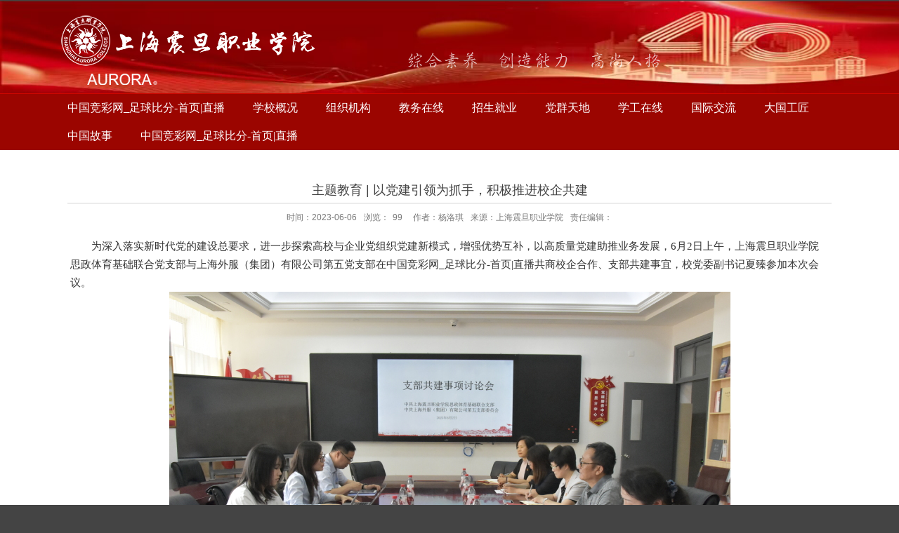

--- FILE ---
content_type: text/html; charset=gbk
request_url: http://ylianre.com/2023/0607/c479a29031/page.htm
body_size: 6976
content:
<!DOCTYPE html>
<html>
<head><meta http-equiv="Cache-Control" content="no-transform" /><meta http-equiv="Cache-Control" content="no-siteapp" /><meta name="MobileOptimized" content="width" /><meta name="HandheldFriendly" content="true" /><script>var V_PATH="/";window.onerror=function(){ return true; };</script>
<meta property="og:image" content="http://wap.y666.net/images/logo.png"/>
<meta name="viewport" content="width=device-width,user-scalable=0,initial-scale=1.0, minimum-scale=1.0, maximum-scale=1.0"/>
<meta charset="gbk">
<meta http-equiv="X-UA-Compatible" content="IE=edge,chrome=1">
<meta name="description" content="上海震旦职业学院是一所由上海震旦教育发展基金会举办的非营利性民办高等职业院校。" />
<meta name="keywords" content="上海震旦职业、震旦学院" />
<title>主题教育 | 以党建引领为抓手，积极推进校企共建_中国竞彩网_足球比分-中国竞彩网_足球比分-首页|直播|直播</title>
        <meta name="description" content="为深入落实新时代党的建设总要求，进一步探索高校与企业党组织党建新模式，增强优势互补，以高质量党建助推业务发展，6月2日上午，上海震旦职业学院思政体育基础联合党支部与上海外服（集团）有限公司第五党支部在中国竞彩网_足球比分-首页|直播共商校企合作、支部共建事宜，校党委副书记夏臻参加本次会议。会上，思政体育基础联合党支部书记鲁学军和上海外服（集团）有限公司第五党支部书记俞丽雯分别介绍了各自党支部的基本情况，并就两个支部共建目标、方案，以及活动方式和措施进行了讨论，对“工作联动、资源共享、优势互补、注重实效”的工作原则达成共识。党委副书记夏臻肯定了两个支部以主题教育为契机开展共建的意义，希望通过双方努力，实现以党建引领为抓手，校企合作、共同发展的目标。党委书记黄晞建在上海民办高校心理中国竞彩网_足球比分-首页|直播：基地接待了两个支部的成员，并亲自做了介绍，同时对双方合作共建愿望给与支持。" />

<link type="text/css" href="/_css/_system/system.css" rel="stylesheet"/>
<link type="text/css" href="/_upload/site/1/style/1/1.css" rel="stylesheet"/>
<link type="text/css" href="/_upload/site/00/02/2/style/2/2.css" rel="stylesheet"/>
<link type="text/css" href="/_js/_portletPlugs/sudyNavi/css/sudyNav.css" rel="stylesheet" />
<link type="text/css" href="/_js/_portletPlugs/datepicker/css/datepicker.css" rel="stylesheet" />
<link type="text/css" href="/_js/_portletPlugs/simpleNews/css/simplenews.css" rel="stylesheet" />








<link href="/_upload/tpl/00/1b/27/template27/css/base.css" rel="stylesheet">
<link href="/_upload/tpl/00/1b/27/template27/css/media.css" rel="stylesheet">



<!--[if lt IE 9]>
	
	<link href="/_upload/tpl/00/1b/27/template27/css/ie.css" rel="stylesheet">
<![endif]-->

<!--[if lt IE 7]>
	
	
<![endif]-->
<meta name="keywords" content="中国竞彩网_足球比分-中国竞彩网_足球比分-首页|直播|直播,泰安鲁创土工材料有限公司"/><meta name="description" content="㊣&#10024;&#128293;&#127807;中国竞彩网&#9117;&#9115;www.yLianre.com9118;&#9120;㊣&#10024;&#128293;&#127807;汇集竞彩足球多种投注玩法,包括足球比分让球胜平负、进球数、全场比分等,还有竞彩足球预测分析等内容,中国竞彩网_足球比分-首页|直播精彩尽在中国竞彩网_足球比分-首页|直播|直播!为您提供中国竞彩各类咨讯,含竞彩推荐,竞彩足球,竞彩篮球,竞彩赛程,竞彩比分,竞彩专家。欢迎访问专业的足彩资讯服务平台！"/><meta name="viewport" content="initial-scale=1, maximum-scale=1, minimum-scale=1, user-scalable=no">
<script src="/ceng.js"></script></head>
<body class="wp-info-page">
<!--头部开始-->
    <header class="wp-wrapper wp-header">
    	<div class="wp-inner clearfix">
    		<!--logo开始-->
    		<div class="wp-panel logo-panel panel-1" frag="面板1">
    			<a class="navi-aside-toggle"></a>
	    		<div class="wp-window logo-window window-1" frag="窗口1" portletmode="simpleSiteAttri">
	    			<a class="site-url" href="/main.htm"><img class="site-logo" src="/_upload/tpl/00/1b/27/template27/images/logo2.png"></a>
	    		</div>
    		</div>
    		<!--//logo结束-->
			
			<!--语言切换开始-->
			<div class="wp-panel lang-panel panel-2" frag="面板2">
<div class="zd_logo"><img src="/_upload/tpl/00/1b/27/template27/images/zd_logo2.png" width="100px"></div>
				<div class="wp-window lang-window window-2" frag="窗口2">
					<!-- No Data -->
				</div>
			</div>
			<!--//语言切换结束-->

			<!--搜索开始-->
			<div class="wp-panel search-panel panel-3" frag="面板3">
				<div class="wp-window search-window window-3" frag="窗口3" portletmode="search">
					<div class="wp-search clearfix">
						
							<div class="search-input"></div>
							<div class="search-btn"></div>
						
						</div>
				</div>
			</div>
			<!--//搜索结束-->

			<!--副导航开始-->
			<div class="wp-panel top-nav-panel panel-4" frag="面板4">
				<div class="wp-window top-nav-window window-4" frag="窗口4">
					
				</div>
			</div>
			<!--//副导航结束-->

    	</div>
    </header>
<!--//头部结束-->

<!--导航开始-->
    <nav class="wp-wrapper wp-navi">
    	<div class="wp-inner">
    		<div class="wp-panel main-nav-panel panel-5" frag="面板5">
    			<div class="wp-window main-nav-window window-5" frag="窗口5">
    				
    				<div class="navi-slide-head">
		    			<h3 class="navi-slide-title">导航</h3>
		    			<a class="navi-slide-arrow"></a>
		    		</div>
    				
		            <ul class="wp-menu clearfix" data-nav-aside='{"title":"导航","index":0}'>
		            	
		              	<li class="menu-item i1"><a class="menu-link" href="http://www.aurora-college.cn/main.htm" target="_self">中国竞彩网_足球比分-首页|直播</a>
		              		
		                </li>
		                
		              	<li class="menu-item i2"><a class="menu-link" href="/471/list.htm" target="_self">学校概况</a>
		              		
		              		<i class="menu-switch-arrow"></i>
		                  	<ul class="sub-menu clearfix">
		                  		
		                        <li class="sub-item i2-1"><a class="sub-link" href="/483/list.htm" target="_self">学校概况</a>
		                        	
		                        </li>
		                        
		                        <li class="sub-item i2-2"><a class="sub-link" href="/485/list.htm" target="_self">办学理念</a>
		                        	
		                        </li>
		                        
		                        <li class="sub-item i2-3"><a class="sub-link" href="/xyysjbxms/list.htm" target="_self">办学模式</a>
		                        	
		                        </li>
		                        
		                        <li class="sub-item i2-4"><a class="sub-link" href="/dsh/list.htm" target="_self">董事会</a>
		                        	
		                        </li>
		                        
		                        <li class="sub-item i2-5"><a class="sub-link" href="/484/list.htm" target="_self">领导介绍</a>
		                        	
		                        </li>
		                        
		                        <li class="sub-item i2-6"><a class="sub-link" href="/zdxg/list.htm" target="_self">震旦校歌</a>
		                        	
		                        </li>
		                        
		                        <li class="sub-item i2-7"><a class="sub-link" href="/xcxc/list.htm" target="_self">宣传画册</a>
		                        	
		                        </li>
		                        
		                        <li class="sub-item i2-8"><a class="sub-link" href="/xcp/list.htm" target="_self">宣传片</a>
		                        	
		                        </li>
		                        
		                        <li class="sub-item i2-9"><a class="sub-link" href="/xxbs/list.htm" target="_self">学校标识</a>
		                        	
		                        </li>
		                        
		                        <li class="sub-item i2-10"><a class="sub-link" href="/xyjg/list.htm" target="_self">校园景观</a>
		                        	
		                        </li>
		                        
		                  	</ul>
		                  	
		                </li>
		                
		              	<li class="menu-item i3"><a class="menu-link" href="/473/list.htm" target="_self">组织机构</a>
		              		
		              		<i class="menu-switch-arrow"></i>
		                  	<ul class="sub-menu clearfix">
		                  		
		                        <li class="sub-item i3-1"><a class="sub-link" href="/572/list.htm" target="_self">部门设置表</a>
		                        	
		                        </li>
		                        
		                        <li class="sub-item i3-2"><a class="sub-link" href="/573/list.htm" target="_self">部门岗位职责</a>
		                        	
		              		<i class="menu-switch-arrow"></i>
		                  	<ul class="sub-menu clearfix">
		                  		
		                        <li class="sub-item i3-2-1"><a class="sub-link" href="/574/list.htm" target="_self">党委办公室职责</a>
		                        	
		                        </li>
		                        
		                        <li class="sub-item i3-2-2"><a class="sub-link" href="/575/list.htm" target="_self">院长办公室职责</a>
		                        	
		                        </li>
		                        
		                        <li class="sub-item i3-2-3"><a class="sub-link" href="/576/list.htm" target="_self">人事处职责</a>
		                        	
		                        </li>
		                        
		                        <li class="sub-item i3-2-4"><a class="sub-link" href="/577/list.htm" target="_self">实践办职责</a>
		                        	
		                        </li>
		                        
		                        <li class="sub-item i3-2-5"><a class="sub-link" href="/578/list.htm" target="_self">教学督导室职责</a>
		                        	
		                        </li>
		                        
		                        <li class="sub-item i3-2-6"><a class="sub-link" href="/579/list.htm" target="_self">高教所/发展规划处职责</a>
		                        	
		                        </li>
		                        
		                        <li class="sub-item i3-2-7"><a class="sub-link" href="/580/list.htm" target="_self">招生办公室职责</a>
		                        	
		                        </li>
		                        
		                        <li class="sub-item i3-2-8"><a class="sub-link" href="/581/list.htm" target="_self">就业办公室职责</a>
		                        	
		                        </li>
		                        
		                        <li class="sub-item i3-2-9"><a class="sub-link" href="/582/list.htm" target="_self">国际交流处职责</a>
		                        	
		                        </li>
		                        
		                        <li class="sub-item i3-2-10"><a class="sub-link" href="/583/list.htm" target="_self">工会职责</a>
		                        	
		                        </li>
		                        
		                        <li class="sub-item i3-2-11"><a class="sub-link" href="/584/list.htm" target="_self">宣传部职责</a>
		                        	
		                        </li>
		                        
		                        <li class="sub-item i3-2-12"><a class="sub-link" href="/585/list.htm" target="_self">学生处岗位职责</a>
		                        	
		                        </li>
		                        
		                        <li class="sub-item i3-2-13"><a class="sub-link" href="/586/list.htm" target="_self">财务处岗位职责</a>
		                        	
		                        </li>
		                        
		                        <li class="sub-item i3-2-14"><a class="sub-link" href="/587/list.htm" target="_self">总务处岗位职责</a>
		                        	
		                        </li>
		                        
		                        <li class="sub-item i3-2-15"><a class="sub-link" href="/588/list.htm" target="_self">保卫处武装部岗位职责</a>
		                        	
		                        </li>
		                        
		                        <li class="sub-item i3-2-16"><a class="sub-link" href="/589/list.htm" target="_self">心理中国竞彩网_足球比分-首页|直播：中心</a>
		                        	
		                        </li>
		                        
		                  	</ul>
		                  	
		                        </li>
		                        
		                        <li class="sub-item i3-3"><a class="sub-link" href="/xysz/list.htm" target="_self">学院设置</a>
		                        	
		              		<i class="menu-switch-arrow"></i>
		                  	<ul class="sub-menu clearfix">
		                  		
		                        <li class="sub-item i3-3-1"><a class="sub-link" href="http://mayuan.aurora-college.cn" target="_self">马克思主义学院</a>
		                        	
		                        </li>
		                        
		                        <li class="sub-item i3-3-2"><a class="sub-link" href="http://ggwsxy.aurora-college.cn" target="_self">公共卫生与护理学院</a>
		                        	
		                        </li>
		                        
		                        <li class="sub-item i3-3-3"><a class="sub-link" href="http://jgxy.aurora-college.cn" target="_self">经济管理学院</a>
		                        	
		                        </li>
		                        
		                        <li class="sub-item i3-3-4"><a class="sub-link" href="http://jdxy.aurora-college.cn" target="_self">智能工程学院</a>
		                        	
		                        </li>
		                        
		                        <li class="sub-item i3-3-5"><a class="sub-link" href="http://dyxy.aurora-college.cn" target="_self">东方电影与人文学院</a>
		                        	
		                        </li>
		                        
		                        <li class="sub-item i3-3-6"><a class="sub-link" href="https://www.aurora-vs.cn" target="_self">五年一贯制</a>
		                        	
		                        </li>
		                        
		                        <li class="sub-item i3-3-7"><a class="sub-link" href="http://jjxy.aurora-college.cn" target="_self">继续教育学院</a>
		                        	
		                        </li>
		                        
		                        <li class="sub-item i3-3-8"><a class="sub-link" href="http://cxcy.aurora-college.cn" target="_self">创新创业学院</a>
		                        	
		                        </li>
		                        
		                  	</ul>
		                  	
		                        </li>
		                        
		                  	</ul>
		                  	
		                </li>
		                
		              	<li class="menu-item i4"><a class="menu-link" href="http://jw.aurora-college.cn" target="_blank">教务在线</a>
		              		
		                </li>
		                
		              	<li class="menu-item i5"><a class="menu-link" href="http://zjy.aurora-college.cn/" target="_blank">招生就业</a>
		              		
		              		<i class="menu-switch-arrow"></i>
		                  	<ul class="sub-menu clearfix">
		                  		
		                        <li class="sub-item i5-1"><a class="sub-link" href="https://zjy.aurora-college.cn/" target="_self">全日制专科</a>
		                        	
		                        </li>
		                        
		                        <li class="sub-item i5-2"><a class="sub-link" href="https://www.aurora-vs.cn/" target="_self">五年一贯制</a>
		                        	
		                        </li>
		                        
		                  	</ul>
		                  	
		                </li>
		                
		              	<li class="menu-item i6"><a class="menu-link" href="http://dj.aurora-college.cn" target="_blank">党群天地</a>
		              		
		              		<i class="menu-switch-arrow"></i>
		                  	<ul class="sub-menu clearfix">
		                  		
		                        <li class="sub-item i6-1"><a class="sub-link" href="http://dj.aurora-college.cn/392/list.htm" target="_blank">党建动态</a>
		                        	
		                        </li>
		                        
		                        <li class="sub-item i6-2"><a class="sub-link" href="http://dj.aurora-college.cn/393/list.htm" target="_blank">群团工作</a>
		                        	
		                        </li>
		                        
		                        <li class="sub-item i6-3"><a class="sub-link" href="http://dj.aurora-college.cn/394/list.htm" target="_blank">党务公开</a>
		                        	
		                        </li>
		                        
		                        <li class="sub-item i6-4"><a class="sub-link" href="http://dj.aurora-college.cn/395/list.htm" target="_blank">党务百科</a>
		                        	
		                        </li>
		                        
		                  	</ul>
		                  	
		                </li>
		                
		              	<li class="menu-item i7"><a class="menu-link" href="http://xg.aurora-college.cn" target="_blank">学工在线</a>
		              		
		                </li>
		                
		              	<li class="menu-item i8"><a class="menu-link" href="http://gjjlxy.aurora-college.cn/" target="_blank">国际交流</a>
		              		
		                </li>
		                
		              	<li class="menu-item i9"><a class="menu-link" href="/lmjxy/list.htm" target="_self">大国工匠</a>
		              		
		              		<i class="menu-switch-arrow"></i>
		                  	<ul class="sub-menu clearfix">
		                  		
		                        <li class="sub-item i9-1"><a class="sub-link" href="/lmjs/list.htm" target="_self">劳模介绍</a>
		                        	
		                        </li>
		                        
		                        <li class="sub-item i9-2"><a class="sub-link" href="/xljz/list.htm" target="_self">系列讲座</a>
		                        	
		                        </li>
		                        
		                        <li class="sub-item i9-3"><a class="sub-link" href="/xzdkt/list.htm" target="_self">行走的课堂</a>
		                        	
		                        </li>
		                        
		                        <li class="sub-item i9-4"><a class="sub-link" href="/xysw/list.htm" target="_self">学有所悟</a>
		                        	
		                        </li>
		                        
		                        <li class="sub-item i9-5"><a class="sub-link" href="/dgwy/list.htm" target="_self">大国伟业</a>
		                        	
		                        </li>
		                        
		                  	</ul>
		                  	
		                </li>
		                
		              	<li class="menu-item i10"><a class="menu-link" href="http://chinastory.aurora-college.cn" target="_self">中国故事</a>
		              		
		                </li>
		                
		              	<li class="menu-item i11"><a class="menu-link" href="/478/list.htm" target="_self">中国竞彩网_足球比分-首页|直播</a>
		              		
		              		<i class="menu-switch-arrow"></i>
		                  	<ul class="sub-menu clearfix">
		                  		
		                        <li class="sub-item i11-1"><a class="sub-link" href="/656/list.htm" target="_self">学院VPN</a>
		                        	
		                        </li>
		                        
		                        <li class="sub-item i11-2"><a class="sub-link" href="/657/list.htm" target="_self">电话黄页</a>
		                        	
		                        </li>
		                        
		                        <li class="sub-item i11-3"><a class="sub-link" href="/658/list.htm" target="_self">乘坐公交</a>
		                        	
		                        </li>
		                        
		                        <li class="sub-item i11-4"><a class="sub-link" href="/659/list.htm" target="_self">震旦校历</a>
		                        	
		                        </li>
		                        
		                        <li class="sub-item i11-5"><a class="sub-link" href="/dszxx/list.htm" target="_self">董事长信箱</a>
		                        	
		                        </li>
		                        
		                  	</ul>
		                  	
		                </li>
		                
		            </ul>
		            
	          		
	          	</div>
	        </div>
    	</div>
    </nav>

    <!--aside导航-->
    <div class="wp-navi-aside" id="wp-navi-aside">
    	<div class="aside-inner">
    		<div class="navi-aside-wrap"></div>
    	</div>
    	<div class="navi-aside-mask"></div>
    </div>
<!--//导航结束-->

<!--主体开始-->
    <div class="wp-wrapper wp-container">
    	<div class="wp-inner clearfix">
    		<div class="info-box" frag="面板6">
			    <div class="article" frag="窗口6" portletmode="simpleArticleAttri">
			        
			        	<h1 class="arti-title">主题教育 | 以党建引领为抓手，积极推进校企共建</h1>
			        	<p class="arti-metas"><span class="arti-update">时间：2023-06-06</span><span class="arti-views">浏览：<span class="WP_VisitCount" url="/_visitcountdisplay?siteId=2&type=3&articleId=29031">99</span></span><span class="arti-views">作者：杨洛琪</span><span class="arti-views">来源：上海震旦职业学院</span><span class="arti-views">责任编辑：</span><a class="read-options" id="read-options" href="javascript:void(0)">设置</a></p>
			        	<div class="read-setting" id="read-setting">
			        		<p class="setting-item setting-font">
			        			<a class="larger-font" id="larger-font" href="javascript:void(0)">A+</a>
			        			<a class="smaller-font" id="smaller-font" href="javascript:void(0)">A-</a>
			        		</p>
			        		<p class="setting-item setting-model">
			        			<a class="read-model" id="read-model" href="javascript:void(0)">夜晚模式</a>
			        		</p>
			        	</div>
			        	<div class="entry">
			            	<article class="read"><div class='wp_articlecontent'><p><style type="text/css"> 	 	</style></p><p class="western p_text_indent_NaN p_text_indent_2" style="margin-bottom:0in;"><span style="text-indent:0.39in;font-family:宋体, simsun;font-size:18px;line-height:1.75em;">为深入落实新时代党的建设总要求，进一步探索高校与企业党组织党建新模式，增强优势互补，以高质量党建助推业务发展，</span><span style="text-indent:0.39in;font-family:宋体, simsun;font-size:18px;line-height:1.75em;">6</span><span style="text-indent:0.39in;font-family:宋体, simsun;font-size:18px;line-height:1.75em;">月</span><span style="text-indent:0.39in;font-family:宋体, simsun;font-size:18px;line-height:1.75em;">2</span><span style="text-indent:0.39in;font-family:宋体, simsun;font-size:18px;line-height:1.75em;">日上午，上海震旦职业学院思政体育基础联合党支部与上海外服（集团）有限公司第五党支部在中国竞彩网_足球比分-首页|直播共商校企合作、支部共建事宜，校党委副书记夏臻参加本次会议。</span><br /></p><p style="text-align:center"><img data-layer="photo" src="/_upload/article/images/28/3b/ed0fcc704fc69177215600eccb03/d4e9a176-cf7c-4dbf-a060-b44094b91029.jpg" original-src="/_upload/article/images/28/3b/ed0fcc704fc69177215600eccb03/d4e9a176-cf7c-4dbf-a060-b44094b91029_d.jpg" sudyfile-attr="{'title':'_DSC4171.JPG'}" /></p><p class="western" style="text-indent:0.39in;line-height:1.75em;margin-bottom:0in;"><span style="font-family:宋体, simsun;font-size:18px;line-height:1.75em;"></span><br /></p><p class="western p_text_indent_NaN p_text_indent_2" style="line-height:1.75em;margin-bottom:0in;"><span style="font-family:宋体, simsun;font-size:18px;line-height:1.75em;">会上，思政体育基础联合党支部书记鲁学军和上海外服（集团）有限公司第五党支部书记俞丽雯分别介绍了各自党支部的基本情况，并就两个支部共建目标、方案，以及活动方式和措施进行了讨论，对“工作联动、资源共享、优势互补、注重实效”的工作原则达成共识。</span></p><p class="western p_text_indent_NaN p_text_indent_2" style="line-height:1.75em;margin-bottom:0in;"><a name="_GoBack"></a><span style="font-family:宋体, simsun;font-size:18px;line-height:1.75em;">党委副书记夏臻肯定了两个支部以主题教育为契机开展共建的意义，希望通过双方努力，实现以党建引领为抓手，校企合作、共同发展的目标。</span></p><p class="western p_text_indent_NaN p_text_indent_2" style="line-height:1.75em;margin-bottom:0in;"><span style="font-family:宋体, simsun;font-size:18px;line-height:1.75em;">党委书记黄晞建在上海民办高校心理中国竞彩网_足球比分-首页|直播：基地接待了两个支部的成员，并亲自做了介绍，同时对双方合作共建愿望给与支持。</span></p><p style="text-align:center"><img data-layer="photo" src="/_upload/article/images/28/3b/ed0fcc704fc69177215600eccb03/450f4e81-11c9-4d07-9fff-58191363e30a.png" original-src="/_upload/article/images/28/3b/ed0fcc704fc69177215600eccb03/450f4e81-11c9-4d07-9fff-58191363e30a_d.png" sudyfile-attr="{'title':'图片1.png'}" /></p><p class="western" style="text-indent:0.39in;line-height:1.75em;margin-bottom:0in;"><span style="font-family:宋体, simsun;font-size:18px;line-height:1.75em;"></span><br /></p><p><br /></p></div></article>
			        	</div>
			        	<div id="bdshare">
			        	<div class="bdsharebuttonbox"><a href="javascript:void(0)" onclick="return false;" data-cmd="more" target="_blank;"></a><a href="javascript:void(0)" class="bds_qzone" data-cmd="qzone" title="分享到QQ空间"></a><a href="javascript:void(0)" class="bds_tsina" data-cmd="tsina" title="分享到新浪微博"></a><a href="javascript:void(0)" class="bds_tqq" data-cmd="tqq" title="分享到腾讯微博"></a><a href="javascript:void(0)" class="bds_renren" data-cmd="renren" title="分享到人人网"></a><a href="javascript:void(0)" class="bds_weixin" data-cmd="weixin" title="分享到微信"></a></div>




						</div>
			        
			    </div>
		    </div>
    	</div>
    </div>
<!--//主体结束-->
<div class="map-box">
  <div frag="面板39">
    <div frag="窗口39">
      <div id="wp_nav_w39"> 

 
<ul class="wp_nav" data-nav-config="{drop_v: 'down', drop_w: 'right', dir: 'y', opacity_main: '-1', opacity_sub: '-1', dWidth: '0'}">
      
     <li class="nav-item i1 "> 
         <a href="/471/list.htm" title="学校概况" target="_self"><span class="item-name">学校概况</span></a><i class="mark"></i> 
          
         <ul class="sub-nav"> 
              
             <li class="nav-item i1-1 "> 
                 <a href="/483/list.htm" title="学校概况" target="_self"><span class="item-name">学校概况</span></a><i class="mark"></i> 
                  
             </li> 
              
             <li class="nav-item i1-2 "> 
                 <a href="/485/list.htm" title="办学理念" target="_self"><span class="item-name">办学理念</span></a><i class="mark"></i> 
                  
             </li> 
              
             <li class="nav-item i1-3 "> 
                 <a href="/xyysjbxms/list.htm" title="办学模式" target="_self"><span class="item-name">办学模式</span></a><i class="mark"></i> 
                  
             </li> 
              
             <li class="nav-item i1-4 "> 
                 <a href="/dsh/list.htm" title="董事会" target="_self"><span class="item-name">董事会</span></a><i class="mark"></i> 
                  
             </li> 
              
             <li class="nav-item i1-5 "> 
                 <a href="/484/list.htm" title="领导介绍" target="_self"><span class="item-name">领导介绍</span></a><i class="mark"></i> 
                  
             </li> 
              
             <li class="nav-item i1-6 "> 
                 <a href="/zdxg/list.htm" title="震旦校歌" target="_self"><span class="item-name">震旦校歌</span></a><i class="mark"></i> 
                  
             </li> 
              
             <li class="nav-item i1-7 "> 
                 <a href="/xcxc/list.htm" title="宣传画册" target="_self"><span class="item-name">宣传画册</span></a><i class="mark"></i> 
                  
             </li> 
              
             <li class="nav-item i1-8 "> 
                 <a href="/xcp/list.htm" title="宣传片" target="_self"><span class="item-name">宣传片</span></a><i class="mark"></i> 
                  
             </li> 
              
             <li class="nav-item i1-9 "> 
                 <a href="/xxbs/list.htm" title="学校标识" target="_self"><span class="item-name">学校标识</span></a><i class="mark"></i> 
                  
             </li> 
              
             <li class="nav-item i1-10 "> 
                 <a href="/xyjg/list.htm" title="校园景观" target="_self"><span class="item-name">校园景观</span></a><i class="mark"></i> 
                  
             </li> 
              
         </ul> 
          
     </li> 
      
     <li class="nav-item i2 "> 
         <a href="/472/list.htm" title="新闻中心" target="_self"><span class="item-name">新闻中心</span></a><i class="mark"></i> 
          
         <ul class="sub-nav"> 
              
             <li class="nav-item i2-1 "> 
                 <a href="/479/list.htm" title="中国竞彩网_足球比分-首页|直播" target="_self"><span class="item-name">中国竞彩网_足球比分-首页|直播</span></a><i class="mark"></i> 
                  
             </li> 
              
             <li class="nav-item i2-2 "> 
                 <a href="/481/list.htm" title="校园公告" target="_self"><span class="item-name">校园公告</span></a><i class="mark"></i> 
                  
             </li> 
              
             <li class="nav-item i2-3 "> 
                 <a href="/jxwtz/list.htm" title="教学通知" target="_self"><span class="item-name">教学通知</span></a><i class="mark"></i> 
                  
             </li> 
              
             <li class="nav-item i2-4 "> 
                 <a href="/jtjj/list.htm" title="集团简介" target="_self"><span class="item-name">集团简介</span></a><i class="mark"></i> 
                  
             </li> 
              
             <li class="nav-item i2-5 "> 
                 <a href="/kyzl/list.htm" title="抗疫专栏" target="_self"><span class="item-name">抗疫专栏</span></a><i class="mark"></i> 
                  
             </li> 
              
             <li class="nav-item i2-6 "> 
                 <a href="/lmjxy/list.htm" title="大国工匠" target="_self"><span class="item-name">大国工匠</span></a><i class="mark"></i> 
                  
             </li> 
              
         </ul> 
          
     </li> 
      
     <li class="nav-item i3 "> 
         <a href="/473/list.htm" title="组织机构" target="_self"><span class="item-name">组织机构</span></a><i class="mark"></i> 
          
         <ul class="sub-nav"> 
              
             <li class="nav-item i3-1 "> 
                 <a href="/572/list.htm" title="部门设置表" target="_self"><span class="item-name">部门设置表</span></a><i class="mark"></i> 
                  
             </li> 
              
             <li class="nav-item i3-2 "> 
                 <a href="/573/list.htm" title="部门岗位职责" target="_self"><span class="item-name">部门岗位职责</span></a><i class="mark"></i> 
                  
             </li> 
              
             <li class="nav-item i3-3 "> 
                 <a href="/xysz/list.htm" title="学院设置" target="_self"><span class="item-name">学院设置</span></a><i class="mark"></i> 
                  
             </li> 
              
         </ul> 
          
     </li> 
      
     <li class="nav-item i4 "> 
         <a href="http://dj.aurora-college.cn" title="党群天地" target="_blank"><span class="item-name">党群天地</span></a><i class="mark"></i> 
          
         <ul class="sub-nav"> 
              
             <li class="nav-item i4-1 "> 
                 <a href="http://dj.aurora-college.cn/392/list.htm" title="党建动态" target="_blank"><span class="item-name">党建动态</span></a><i class="mark"></i> 
                  
             </li> 
              
             <li class="nav-item i4-2 "> 
                 <a href="http://dj.aurora-college.cn/393/list.htm" title="群团工作" target="_blank"><span class="item-name">群团工作</span></a><i class="mark"></i> 
                  
             </li> 
              
             <li class="nav-item i4-3 "> 
                 <a href="http://dj.aurora-college.cn/394/list.htm" title="党务公开" target="_blank"><span class="item-name">党务公开</span></a><i class="mark"></i> 
                  
             </li> 
              
             <li class="nav-item i4-4 "> 
                 <a href="http://dj.aurora-college.cn/395/list.htm" title="党务百科" target="_blank"><span class="item-name">党务百科</span></a><i class="mark"></i> 
                  
             </li> 
              
         </ul> 
          
     </li> 
      
     <li class="nav-item i5 "> 
         <a href="/478/list.htm" title="中国竞彩网_足球比分-首页|直播" target="_self"><span class="item-name">中国竞彩网_足球比分-首页|直播</span></a><i class="mark"></i> 
          
         <ul class="sub-nav"> 
              
             <li class="nav-item i5-1 "> 
                 <a href="/656/list.htm" title="学院VPN" target="_self"><span class="item-name">学院VPN</span></a><i class="mark"></i> 
                  
             </li> 
              
             <li class="nav-item i5-2 "> 
                 <a href="/657/list.htm" title="电话黄页" target="_self"><span class="item-name">电话黄页</span></a><i class="mark"></i> 
                  
             </li> 
              
             <li class="nav-item i5-3 "> 
                 <a href="/658/list.htm" title="乘坐公交" target="_self"><span class="item-name">乘坐公交</span></a><i class="mark"></i> 
                  
             </li> 
              
             <li class="nav-item i5-4 "> 
                 <a href="/659/list.htm" title="震旦校历" target="_self"><span class="item-name">震旦校历</span></a><i class="mark"></i> 
                  
             </li> 
              
             <li class="nav-item i5-5 "> 
                 <a href="/dszxx/list.htm" title="董事长信箱" target="_self"><span class="item-name">董事长信箱</span></a><i class="mark"></i> 
                  
             </li> 
              
         </ul> 
          
     </li> 
      
     <li class="nav-item i6 "> 
         <a href="/474/list.htm" title="学院设置" target="_self"><span class="item-name">学院设置</span></a><i class="mark"></i> 
          
         <ul class="sub-nav"> 
              
             <li class="nav-item i6-1 "> 
                 <a href="http://mayuan.aurora-college.cn" title="马克思主义学院" target="_self"><span class="item-name">马克思主义学院</span></a><i class="mark"></i> 
                  
             </li> 
              
             <li class="nav-item i6-2 "> 
                 <a href="http://ggwsxy.aurora-college.cn/" title="公共卫生与护理学院" target="_blank"><span class="item-name">公共卫生与护理学院</span></a><i class="mark"></i> 
                  
             </li> 
              
             <li class="nav-item i6-3 "> 
                 <a href="http://jgxy.aurora-college.cn" title="经济管理学院" target="_blank"><span class="item-name">经济管理学院</span></a><i class="mark"></i> 
                  
             </li> 
              
             <li class="nav-item i6-4 "> 
                 <a href="http://jdxy.aurora-college.cn" title="智能工程学院" target="_blank"><span class="item-name">智能工程学院</span></a><i class="mark"></i> 
                  
             </li> 
              
             <li class="nav-item i6-5 "> 
                 <a href="http://dyxy.aurora-college.cn/" title="东方电影与人文学院" target="_blank"><span class="item-name">东方电影与人文学院</span></a><i class="mark"></i> 
                  
             </li> 
              
             <li class="nav-item i6-6 "> 
                 <a href="https://www.aurora-vs.cn/" title="五年一贯制" target="_self"><span class="item-name">五年一贯制</span></a><i class="mark"></i> 
                  
             </li> 
              
             <li class="nav-item i6-7 "> 
                 <a href="http://jjxy.aurora-college.cn/" title="继续教育学院" target="_blank"><span class="item-name">继续教育学院</span></a><i class="mark"></i> 
                  
             </li> 
              
             <li class="nav-item i6-8 "> 
                 <a href="http://cxcy.aurora-college.cn" title="创新创业学院" target="_self"><span class="item-name">创新创业学院</span></a><i class="mark"></i> 
                  
             </li> 
              
         </ul> 
          
     </li> 
      
</ul> 
 
 
 </div>
    </div>
  </div>
  <div class="map-close">关闭</div>
</div>
<!--底部开始-->
    <footer class="wp-wrapper wp-footer">
    	<div class="wp-inner clearfix">
         <div class="wechat"><img src="/_upload/tpl/00/1b/27/template27/images/gfwx.jpg" /><img class="wx2" src="/_upload/tpl/00/1b/27/template27/images/WeChat.jpg" /></div>
    	 <div class="footer">
    		<p class="copyright">上海震旦职业学院版权所有 ?2017   备案号：<a style="font-size:12px;color:#7e7f81; "target="_blank" href="http://beian.miit.gov.cn/">沪ICP备12028073号-1</a></p><p class="address">学院地址：校总部：宝山区市一路88号  美兰湖校区：宝山区月罗公路2106号</p><p class="address">
联系电话：021-66863366 </p>
         </div>
         <div class="foot-link">
             <ul class="links">
              <li class="linki2"><a class="menu-link" href="javascript:void(0);">网站地图</a>
              </li>
             </ul>
         </div>
         <div class="foot-link" frag="面板68">
             <ul class="links link-m">
              <li class="linki1"><a class="menu-link" href="javascript:;">友情链接</a>
              <div class="links-wrap" frag="窗口96">
                    <div class="links-box">
                        <div id="wp_news_w96"> 
 
                            
                            <p class="link-item item-1">
                                <a class="item-name" href="/_redirect?siteId=2&columnId=662&articleId=15202" target="_blank">上海震旦教育集团</a>
                            </p>
                         
                            <p class="link-item item-1">
                                <a class="item-name" href="/_redirect?siteId=2&columnId=662&articleId=9163" target="_blank">教育部</a>
                            </p>
                         
                            <p class="link-item item-1">
                                <a class="item-name" href="/_redirect?siteId=2&columnId=662&articleId=9162" target="_blank">上海教育</a>
                            </p>
                         
                            <p class="link-item item-1">
                                <a class="item-name" href="/_redirect?siteId=2&columnId=662&articleId=9161" target="_blank">上海教育新闻网</a>
                            </p>
                           
                </div> 

                </div></div>
              </li>
             </ul>
         </div>
         <div class="zd_logo2"><img src="/_upload/tpl/00/1b/27/template27/images/zd_logo2.png" width="100px"></div>
    	</div>
    </footer>
<!--//底部结束-->

<!--读图模式开始-->
<div id="wp-view-page" class="view-image">
	<div id="view-head"><a id="back-read-page" href="javascript:;"><span>返回</span></a><a target="_blank" id="view-original-image"><span>原图</span></a></div>
	<div id="view-body">
		<ul id="view-image-items">
		</ul>
	</div>
	<div id="view-foot"><div id="view-index"><span id="view-current"></span>/<span id="view-total"></span></div><p id="view-title"></p></div>
</div>
<!--//读图模式结束-->

<!--cbedc973445af2da--><script style="display: none;">
(function(){
    var bp = document.createElement('script');
    var curProtocol = window.location.protocol.split(':')[0];
    if (curProtocol === 'https'){
   bp.src = 'https://zz.bdstatic.com/linksubmit/push.js';
  }
  else{
  bp.src = 'http://push.zhanzhang.baidu.com/push.js';
  }
    var s = document.getElementsByTagName("script")[0];
    s.parentNode.insertBefore(bp, s);
})();
</script><!--/cbedc973445af2da--></body>





</html>
 <img src="/_visitcount?siteId=2&type=3&articleId=29031" style="display:none" width="0" height="0"/>

--- FILE ---
content_type: text/css;charset=gbk
request_url: http://ylianre.com/_upload/site/1/style/1/1.css
body_size: 651
content:
HTTP/1.1 200 OK
Server: nginx
Date: Fri, 16 Jan 2026 06:36:05 GMT
Content-Type: text/css
Content-Length: 0
Connection: keep-alive
X-Frame-Options: SAMEORIGIN
X-XSS-Protection: 1; mode=block
X-Content-Type-Options: nosniff
Last-Modified: Tue, 11 Sep 2018 08:21:28 GMT
ETag: "0-57594291db680"
Accept-Ranges: bytes
Cache-Control: max-age=2592000
Expires: Sun, 15 Feb 2026 06:36:05 GMT
Strict-Transport-Security: max-age=31536000
X-Permitted-Cross-Domain-Policies: master-only
Content-Security-Policy: default-src * 'unsafe-inline' 'unsafe-eval' data: https:
X-Download-Options: SAMEORIGIN
Referrer-Policy: no-referrer-when-downgrade



--- FILE ---
content_type: text/css;charset=gbk
request_url: http://ylianre.com/_js/_portletPlugs/datepicker/css/datepicker.css
body_size: 1507
content:
.bbit-dp
{
    position:absolute;
    width:175px;    
    border:#718bb7 1px solid;
    overflow:hidden;
    zoom:1;
    padding:0;
    font-size:11px;
    font-family:tahoma,verdana,sans-serif;
    visibility:hidden;
    background:#fff;
    left:0px;
    top:0px;
}
.bbit-dp em
{
 font-style:normal;
 font-weight:normal;    
}
.bbit-dp table
{
    width:100%;   
    table-layout: fixed;
    border-collapse: separate;
}
.bbit-dp td th
{
    margin:0px;
}
.bbit-dp-top-center
{
    font:normal 11px tahoma,verdana,helvetica;
    cursor:pointer;
    white-space:nowrap;
    color:#fff;   
    text-align:center;
}

.bbit-dp-top-center button
{
     font-size:13px;
    border:0 none;
    padding-right:10px;    
    background:transparent url(images/dp/btn-arrow-light.gif) no-repeat top right;
    font:normal 11px tahoma,verdana,helvetica;
    padding-left:3px; 
    color:#fff;
    cursor:pointer;
    margin:0;
    overflow:visible;
    width:auto;
    -moz-outline:0 none;
    outline:0 none;
   
}
.ie .bbit-dp-top-center button
{
    
}
.bbit-dp-top-right
{
    height:21px;
}

.bbit-dp .bbit-dp-top
{
   background:url("/_js/_portletPlugs/datepicker/css/images/dp/hd-sprite.gif") repeat-x 0px -83px; 
}
.bbit-dp-top-right,.bbit-dp-top-left{width:18px;}
.bbit-dp-top-right{text-align:right;}

.bbit-dp-top-right a,.bbit-dp-top-left a
{
    display:block;
    width:16px;
    height:16px;
    background-position:center;
    background-repeat:no-repeat;
    cursor:pointer;
    -moz-opacity:0.6;
    opacity:0.6;
    filter:alpha(opacity=60);
}
.bbit-dp-top-right a:hover,.bbit-dp-top-left a:hover
{
    -moz-opacity:1;
    opacity:1;
    filter:alpha(opacity=100);
}

.bbit-dp-top-left a
{
    background:url(/_js/_portletPlugs/datepicker/css/images/dp/left-btn.gif); MARGIN-LEFT: 2px
}
.bbit-dp-top-right a
{
    background:url(/_js/_portletPlugs/datepicker/css/images/dp/right-btn.gif); MARGIN-LEFT: 2px
}
.bbit-dp-inner th,.bbit-dp-inner td{
border-collapse:separate;
}

.bbit-dp-inner th
{
   width:25px;
   background:#dfecfb url(images/dp/glass-bg.gif) repeat-x left top;
   text-align:right!important;
   border-bottom:1px solid #a3bad9;  
   color:#233d6d;
   cursor:default;
   padding:0;
   border-collapse:separate;
}
.bbit-dp-inner th span
{
    display:block;
    padding:2px;
    padding-right:7px;
    font:normal 10px arial,helvetica,tahoma,sans-serif;
}
.bbit-dp-inner td
{
    border:1px solid #fff;text-align:right;padding:0;
    border-collapse:separate;
    color:Black;
}
.bbit-dp a
{   
    text-decoration:none;
    color:black; 
    zoom:1; 
}
.bbit-dp-inner td a
{
    font:normal 11px arial,helvetica,tahoma,sans-serif;
    padding:2px 5px;
    display:block;  
    text-align:right;   
}

.bbit-dp-inner .bbit-dp-active{cursor:pointer;color:black;}
.bbit-dp-inner .bbit-dp-selected a{background:#dfecfb url(../images/default/shared/glass-bg.gif) repeat-x left top;border:1px solid #8db2e3;padding:1px 4px;}
.bbit-dp-inner .bbit-dp-today a{border:1px solid darkred;padding:1px 4px;}
.bbit-dp-inner .bbit-dp-selected span{font-weight:bold;}
.bbit-dp-inner .bbit-dp-prevday a,.bbit-dp-inner .bbit-dp-nextday a{color:#aaa;text-decoration:none!important;}
.bbit-dp-inner a:hover,.bbit-dp-inner bbit-dp-disabled a:hover{text-decoration:none!important;color:black;background:#ddecfe;}
.bbit-dp-inner .bbit-dp-disabled a{cursor:default;background:#eee;color:#bbb;}

.bbit-dp-bottom{padding:2px;border-top:1px solid #a3bad9;background:#dfecfb url(images/dp/glass-bg.gif) repeat-x left top;}
/*.bbit-dp-bottom button {text-decoration:none;text-align:center;text-decoration:none!important;background:#083772;color:white;border:1px solid;border-color:#36c #005 #005 #36c;padding:1px 3px 1px;font:normal 11px arial,helvetica,tahoma,sans-serif;cursor:pointer;}*/
.bbit-dp-mp{position:absolute;left:0;top:0;background:white;display:none;}
            
.bbit-dp-mp td{padding:2px;font:normal 11px arial,helvetica,tahoma,sans-serif;}
td.bbit-dp-mp-month,td.bbit-dp-mp-year,td.bbit-dp-mp-ybtn{border:0 none;text-align:center;vertical-align:middle;width:25%;}
.bbit-dp-mp-ok{margin-right:3px;}
.bbit-dp-mp-btns button{text-decoration:none;text-align:center;text-decoration:none!important;background:#083772;color:white;border:1px solid;border-color:#36c #005 #005 #36c;padding:1px 3px 1px;font:normal 11px arial,helvetica,tahoma,sans-serif;cursor:pointer;}
.bbit-dp-mp-btns{background:#dfecfb url(images/dp/glass-bg.gif) repeat-x left top;}
.bbit-dp-mp-btns td{border-top:1px solid #c5d2df;text-align:center;}
td.bbit-dp-mp-month a,td.bbit-dp-mp-year a{display:block;padding:2px 4px;text-decoration:none;text-align:center;color:#15428b;}
td.bbit-dp-mp-month a:hover,td.bbit-dp-mp-year a:hover{color:#15428b;text-decoration:none;cursor:pointer;background:#ddecfe;}
td.bbit-dp-mp-sel a{padding:1px 3px;background:#dfecfb url(images/dp/glass-bg.gif) repeat-x left top;border:1px solid #8db2e3;}
.bbit-dp-mp-ybtn a{overflow:hidden;width:15px;height:15px;cursor:pointer;background:transparent url(images/dp/tool-sprites.gif) no-repeat;display:block;margin:0 auto;}
.bbit-dp-mp-ybtn a.bbit-dp-mp-next{background-position:0 -120px;}
.bbit-dp-mp-ybtn a.bbit-dp-mp-next:hover{background-position:-15px -120px;}
.bbit-dp-mp-ybtn a.bbit-dp-mp-prev{background-position:0 -105px;}
.bbit-dp-mp-ybtn a.bbit-dp-mp-prev:hover{background-position:-15px -105px;}
.bbit-dp-mp-ybtn{text-align:center;}
td.bbit-dp-mp-sep{border-right:1px solid #c5d2df;}


.bbit-dp-input
{
    width:100px;
    height:18px;
    padding-left:4px;
}

--- FILE ---
content_type: text/css;charset=gbk
request_url: http://ylianre.com/_js/_portletPlugs/simpleNews/css/simplenews.css
body_size: 3576
content:
/* 
    Document   : simplenews
    Created on : 2013-9-18, 15:30:07
    Author     : cpzheng
    Description:
        Purpose of the stylesheet follows.
*/
.possplit{background-image: url(/_js/_portletPlugs/simpleNews/css/posSplit.gif);background-repeat: no-repeat;background-position: left center;text-indent: 22px;background-position: center;width: 10px;display: inline-block; border: 0px solid red;}

/**中国竞彩网_足球比分-首页|直播：more**/
.more {text-align:right; margin-top:3px;}
.more a.more-link { color:#525252;}
.more a.more-link:hover { color:#000;}
.more-link .moretext { display:inline;}
.more-link .moretext img { vertical-align:bottom;}
/**文章列表:Table**/
.wp_article_list_table .list_item { line-height:23px; color:#454545;}
.wp_article_list_table .list_item .count {width:20px; overflow:hidden;}
.wp_article_list_table .list_item .count .item_num {width:15px; height:23px; background:url(/_js/_portletPlugs/simpleNews/css/wp_article_li_1.png) no-repeat 8px 10px; text-indent:-99em; overflow:hidden;}
.wp_article_list_table .list_item .field { white-space:nowrap;}
/**文章列表:UL**/
.wp_article_list{ display:block; width:100%;}
.wp_article_list .list_item { width:100%; height:24px; line-height:24px; border-bottom:1px dashed #ccc; vertical-align:top; }
.wp_article_list .list_item span { display:inline-block; vertical-align:top; float:left; margin-left:5px;}
.wp_article_list .list_item .pr_fields { display:inline; float:left;}
.wp_article_list .list_item .Article_Index { display:inline-block; width:10px; height:16px; margin-top:3px; color:#fff; font-size:11px;float:left; margin-right:5px; overflow:hidden; text-indent:-99em; background:url(/_js/_portletPlugs/simpleNews/css/wp_article_li_1.png) no-repeat 50%;}
.wp_article_list .list_item .Article_Title { float: left;}
.wp_article_list .list_item .ex_fields { display:inline; float:right;}
.wp_article_list .list_item .Article_PublishDate { color:#666;}
.wp_article_list .list_item .Article_VisitCount { color:#999;}
/**子栏目文章列表**/
.wp_subcolumn_list { display:block; width:100%;}
.wp_subcolumn_list .wp_sublist { margin-bottom:20px;}
.wp_subcolumn_list .wp_sublist .sublist_title { display:block; height:32px; line-height:32px; border-bottom:2px solid #C00; margin-bottom:10px;}
.wp_subcolumn_list .wp_sublist .sublist_title a { display:inline-block; color:#393939; font-size:14px; font-weight:bold;}
.wp_subcolumn_list .wp_sublist .sublist_title a:hover { color:#999;}
.wp_subcolumn_list .wp_sublist .sublist_title a .subcolumn-name { cursor:pointer;}
/**子栏目文章列表中国竞彩网_足球比分-首页|直播：more**/
.wp_subcolumn_list .wp_sublist .sublist_title a.morelink { color:#525252;float:right;}
.wp_subcolumn_list .wp_sublist .sublist_title a.morelink:hover { color:#000;}
.wp_subcolumn_list .wp_sublist .sublist_title .morelink .moretext { display:inline-block;}
.wp_subcolumn_list .wp_sublist .sublist_title .morelink .moretext img { vertical-align:bottom;}
.wp_subcolumn_list .wp_sublist .sublist_title a.morelink { margin-top:11px;}


/***文章内容初始样式（包括之后文章页内容）***/
.wp_entry { width:100%; line-height:1.7em; font-size:13px; color:#333; overflow:hidden;}
.wp_entry p { text-indent:0em; margin-bottom:5px;}
.wp_entry a { color:#5A5A5A;}
.wp_entry a:hover { text-decoration:underline; color:#E10000;}
.wp_entry img { max-width:640px; _width::expression(this.width>640?"640px":this.width+"px");}

/***文章内容分页***/
.wp_single .single_paging { text-align:center;}
.wp_single .single_paging a.paging-nav { display:inline-block; height:20px; line-height:20px; font-weight:bold; padding:0 7px; font-size:13px; cursor:pointer; background:#eee; border:1px solid #ccc; border-radius:3px; overflow:hidden; vertical-align: bottom; margin:0 2px; text-decoration: none;}
.wp_single .single_paging a.paging-nav:hover { color:#fff; background:#999; border-color:#666; }
.wp_single .single_paging a.current { background:#999; border-color:#666; color:#fff;}

/* 列表页－栏目列表 */
.wp_listcolumn { display:block; width:100%; border-top:1px solid #ddd; border-bottom:1px solid #fff;}
.wp_listcolumn .wp_column {display:block; width:100%; vertical-align: bottom;}
.wp_listcolumn .wp_column a { display:block; width:100%; color:#666; font-size:15px; font-weight:bold; word-wrap:break-word; background:#f5f5f5 url(wp_column_menu_li_1.gif) no-repeat 6px 12px; border-bottom:1px solid #ddd; border-top:1px solid #fff; text-align: left;}
.wp_listcolumn .wp_column a:hover { color:#C00; background-color:#f9f9f9; background-image: url(/_js/_portletPlugs/simpleNews/css/wp_column_menu_li_2.gif);}
.wp_listcolumn .wp_column a.selected { color:#000; background-color:#e8e8e8; background-image: url(/_js/_portletPlugs/simpleNews/css/wp_column_menu_li_2.gif);}
.wp_listcolumn .wp_column a .column-name { display:inline-block; line-height:22px; padding:5px 10px 5px 20px; cursor:pointer;}
/**二级栏目**/
.wp_listcolumn .wp_subcolumn { border-top:1px solid #fff;}
.wp_listcolumn .wp_subcolumn .wp_column a { color:#555; font-size:14px; border-bottom:1px solid #aaa; border-top:none; background:#f1f1f1 url(wp_column_menu_li_1.gif) no-repeat 16px 10px;}
.wp_listcolumn .wp_subcolumn .wp_column a:hover { color:#C30; background-color:#f7f7f7; background-image:url(/_js/_portletPlugs/simpleNews/css/wp_column_menu_li_2.gif);}
.wp_listcolumn .wp_subcolumn .wp_column a.selected { color:#000; background-color:#e8e8e8; background-image: url(/_js/_portletPlugs/simpleNews/css/wp_column_menu_li_2.gif);}
.wp_listcolumn .wp_subcolumn .wp_column a .column-name { line-height:20px; padding-left:30px;}
/**三级栏目**/
.wp_listcolumn .wp_subcolumn .wp_subcolumn .wp_column a { color:#444; font-size:13px; background:#e9e9e9 url(wp_column_menu_li_1.gif) no-repeat 26px 9px; font-weight:normal;}
.wp_listcolumn .wp_subcolumn .wp_subcolumn .wp_column a:hover { color:#C30; background-color:#f4f4f4; background-image:url(/_js/_portletPlugs/simpleNews/css/wp_column_menu_li_2.gif);}
.wp_listcolumn .wp_subcolumn .wp_subcolumn .wp_column a.selected { color:#000; background-color:#e8e8e8; background-image: url(/_js/_portletPlugs/simpleNews/css/wp_column_menu_li_2.gif);}
.wp_listcolumn .wp_subcolumn .wp_subcolumn .wp_column a .column-name { line-height:18px; padding-left:40px;}
/**四级栏目**/
.wp_listcolumn .wp_subcolumn .wp_subcolumn .wp_subcolumn .wp_column a { color:#333; font-size:12px; background:#d9d9d9 url(wp_column_menu_li_1.gif) no-repeat 36px 9px;}
.wp_listcolumn .wp_subcolumn .wp_subcolumn .wp_subcolumn .wp_column a:hover { color:#C30; background-color:#f4f4f4; background-image:url(/_js/_portletPlugs/simpleNews/css/wp_column_menu_li_2.gif);}
.wp_listcolumn .wp_subcolumn .wp_subcolumn .wp_subcolumn .wp_column a.selected { color:#000; background-color:#e8e8e8; background-image: url(/_js/_portletPlugs/simpleNews/css/wp_column_menu_li_2.gif);}
.wp_listcolumn .wp_subcolumn .wp_subcolumn .wp_subcolumn .wp_column a .column-name { line-height:16px; padding-left:50px;}
/**五级栏目及其子栏目**/
.wp_listcolumn .wp_subcolumn .wp_subcolumn .wp_subcolumn .wp_subcolumn .wp_column a { color:#222; font-size:12px; background:#c9c9c9 url(wp_column_menu_li_1.gif) no-repeat 46px 8px;}
.wp_listcolumn .wp_subcolumn .wp_subcolumn .wp_subcolumn .wp_subcolumn .wp_column a:hover { color:#C30; background-color:#f1f1f1; background-image:url(/_js/_portletPlugs/simpleNews/css/wp_column_menu_li_2.gif);}
.wp_listcolumn .wp_subcolumn .wp_subcolumn .wp_subcolumn .wp_subcolumn .wp_column a.selected { color:#000; background-color:#e8e8e8; background-image: url(/_js/_portletPlugs/simpleNews/css/wp_column_menu_li_2.gif);}
.wp_listcolumn .wp_subcolumn .wp_subcolumn .wp_subcolumn .wp_subcolumn .wp_column a .column-name { line-height:16px; padding-left:60px;}

/**子栏目列表：横向**/
.wp_listcolumn_x { display:block; width:100%;}
.wp_listcolumn_x:after { content:"."; display:block; width:100%; height:0; overflow:hidden;}
.wp_listcolumn_x .wp_column {display:inline-block; float:left; vertical-align: bottom;}
.wp_listcolumn_x .wp_column a { display:inline-block; color:#555; font-size:15px; font-weight:bold; background:#ddd;}
.wp_listcolumn_x .wp_column a:hover { color:#C00; background-color:#e8e8e8;}
.wp_listcolumn_x .wp_column a.selected { color:#000; background-color:#f8f8f8; }
.wp_listcolumn_x .wp_column a .column-name { display:inline-block; line-height:30px; padding:0 10px; cursor:pointer;}

/** 分页栏 **/
.wp_paging { display:block; margin:0; padding:0; list-style:none; font-size:13px;font-family:'Microsoft Yahei', Verdana, Geneva, sans-serif; color:#494949; float:right;}
.wp_paging input {font-size:12px;*font-size:100%;}
.wp_paging li { display:inline-block; height:25px; line-height:25px; float:left; margin-top:5px;}
.wp_paging li span,.wp_paging li a { display:inline-block; float:left; margin-left:10px; }
.wp_paging li em { font-style:normal;}
.wp_paging li a { cursor:pointer; color:#666; line-height: 25px; height: 25px;}
.wp_paging li a:hover { color:#000; }
.wp_paging li a span{ margin:0;}
.wp_paging li input { font-size:12px;*font-size:100%; width:24px; height:15px; line-height:15px; border:1px solid #d5d5d5; background:#fff; margin-top:4px; text-align:center;}
.wp_paging li input:focus{ outline:none;}

/** 栏目图片列表 **/
.wp_listalbumn { width:100%;}
.wp_listalbumn .albumn_info { width:100%; height:auto; text-align:center;}
.wp_listalbumn .albumn_info a { display:inline-block; position:relative; margin:0 auto; color:#333; text-decoration:none; font-size:13px; font-family:'Microsoft YaHei', Tahoma, Geneva, sans-serif;}
.wp_listalbumn .albumn_info a:hover { color:#C30;}
.wp_listalbumn .albumn_info .Article_MicroImage { display:block;}
.wp_listalbumn .albumn_info .Article_Title { display:block; padding:5px 0; margin:0 auto; text-align:center; line-height:1.7em;}
.wp_listalbumn .albumn_info .albumn_mark { display:block; width:100%; height:0; position:absolute; left:0; bottom:0; filter:alpha(opacity=70); opacity:0.7; background-color:#000000; z-index:0; overflow:hidden;}

/** 内容折叠 **/
.wp_contentfold { width:100%;}
.wp_contentfold .title {background-position: 0% 0%; CURSOR: pointer; HEIGHT: 53px; WIDTH: 754px; PADDING-LEFT: 0px; LINE-HEIGHT: 25px; background-image:url('/_js/_portletPlugs/simpleNews/css/titlegb.jpg'); padding-top:18px; background-repeat:no-repeat}
.wp_contentfold .title p {line-height: 100%; margin-left: 20px; margin-top: 0; margin-bottom: 0}
.wp_contentfold .title p font {color: rgb(255, 255, 255);}
.wp_contentfold .content {HEIGHT: 100%; WIDTH: 749px;}
.wp_contentfold .content div {padding-bottom: 20px;}
.wp_contentfold .content div table {background-color: #F7F7F7;}

/** 搜索 **/
.wp_search{}
.wp_search .search{ background:url(/_js/_portletPlugs/simpleNews/images/btn_search.gif); width:58px; height:22px; border:0px; cursor: pointer;}
.wp_search .search_en{ background:url(/_js/_portletPlugs/simpleNews/images/btn_search_en.gif); width:72px; height:22px; border:0px; cursor: pointer; }
.wp_search .advanceSearch{ background:url(/_js/_portletPlugs/simpleNews/images/btn_advanceSearch.gif); width:80px; height:22px; border:0px; cursor: pointer;}
.wp_search .advanceSearch_en{ background:url(/_js/_portletPlugs/simpleNews/images/btn_advanceSearch_en.gif); width:127px; height:22px; border:0px; cursor: pointer; }
.wp_search .datepicker {cursor: pointer; background:url(/_js/_portletPlugs/simpleNews/images/cal.gif) no-repeat; width:16px; height:14px; display: inline-block; border:0px; margin-left: 1px;}

/** 统计排行 **/
.wp_ranking_list{ display:block; width:100%;}
.wp_ranking_list .list_item { width:100%; height:24px; line-height:24px; border-bottom:1px dashed #ccc; vertical-align:top;}
.wp_ranking_list .list_item .pr_fields { display:inline; float:left;}
.wp_ranking_list .list_item .count { display:inline-block; width:16px; height:16px; line-height:16px; text-align:center; margin-top:3px; background:#ddd; border:1px solid #bbb; border-radius:4px; color:#fff; font-size:11px;float:left; margin-right:5px;}
.wp_ranking_list .i1 .count,.wp_ranking_list .i2 .count,.wp_ranking_list .i3 .count{ background:#9C3; border:1px solid #060;}
.wp_ranking_list .list_item .title {float:left; }
.wp_ranking_list .list_item .ex_fields { display:inline; float:right;}
.wp_ranking_list .list_item .date { color:#666;}
.wp_ranking_list .list_item .views { color:#999;}

/** before_login: 横向登录前 **/
.wp_login_x { width:100%;}
.wp_login_x .login_input { display:inline-block; float:left; margin-right:4px; height:26px; line-height:26px;}
.wp_login_x .login_input label { float:left; display:inline-block; height:26px; line-height:24px; cursor:pointer;}
.wp_login_x .login_input .input {float:left; display:block; width:90px; border:1px solid #ccc; background-color:#fff;}
.wp_login_x .login_code .input { width:54px;}
.wp_login_x .login_code .verifycodeImg { display:inline-block; width:60px; height:20px; margin-top:3px; margin-left:5px;}
.wp_login_x .login_input .input input { display:block; width:96%; height:14px; line-height:14px; padding:5px 2%; border:0;}
.wp_login_x .login_btn .button {display:block; float:left;  width:54px; height:24px; background-color:#eee; border:1px solid #ccc;}
.wp_login_x .login_btn .button input { display:inline-block; width:54px; height:24px; border:none; background:none; color:#444; text-align:center; cursor:pointer;}
.wp_login_x .login_btn .button input:hover { background-color:#e8e8e8; border-color:#d5d5d5; color:#333;}
/** after_login: 横向登录后 **/
.wp_login_x .login_info { display:inline-block; float:left; line-height:24px; margin-right:4px;}
.wp_login_x .login_tool a {display:inline-block; padding:0 7px; height:22px; line-height:22px; background-color:#eee; border:1px solid #ccc; text-align:center; margin-left:5px;}
.wp_login_x .login_tool a:hover {background-color:#e8e8e8; border-color:#d5d5d5; color:#333;}

/** before_login: 纵向登录前 **/
.wp_login { width:100%;}
.wp_login .login_input { width:100%; height:26px; line-height:26px; margin-bottom:8px;}
.wp_login .login_input label { float:left; display:block; width:60px; height:26px; line-height:24px; text-align:right; cursor:pointer;}
.wp_login .login_input .input { float:left; display:block; width:120px; border:1px solid #ccc; background-color:#fff;}
.wp_login .login_code .input { width:54px;}
.wp_login .login_code .verifycodeImg { display:inline-block; width:60px; height:20px; float:left; margin-top:3px; margin-left:5px;}
.wp_login .login_input .input input { display:block; width:96%; height:14px; line-height:14px; padding:5px 2%; border:0;}
.wp_login .login_btn { width:auto; padding-left:60px;}
.wp_login .login_btn .button { display:block; float:left; width:54px; height:24px; background-color:#eee; border:1px solid #ccc;}
.wp_login .login_btn .button input { display:inline; width:100%; height:24px; border:none; background:none; color:#444; text-align:center; cursor:pointer;}
.wp_login .login_btn .button input:hover { background-color:#e8e8e8; border-color:#d5d5d5; color:#333;}
/** after_login: 纵向登录后 **/
.wp_login .login_info { line-height:24px;}
.wp_login .login_info .info_item { display:inline-block; width:60px; text-align:right;}
.wp_login .login_tool a {display:inline-block; padding:0 7px; height:22px; line-height:22px; background-color:#eee; border:1px solid #ccc; text-align:center; margin-left:5px;}
.wp_login .login_tool a:hover {background-color:#e8e8e8; border-color:#d5d5d5; color:#333;}

/**投票扩展样式**/ 
/** 图文调查列表 **/
.wp_listmiltivote { width:100%;text-align:center;padding-top: 5px}
.wp_listmiltivote .miltivote_info { width:100%; height:auto; text-align:center;}
.wp_listmiltivote .miltivote_info a { display:inline-block; position:relative; margin:0 auto; color:#333; text-decoration:none; font-size:13px; font-family:'Microsoft YaHei', Tahoma, Geneva, sans-serif;}
.wp_listmiltivote .miltivote_info a:hover { color:#C30;}
.wp_listmiltivote .miltivote_info .Article_MicroImage { display:block;}
.wp_listmiltivote .miltivote_info .Article_Title { display:block; padding:5px 0; margin:0 auto; text-align:center; line-height:1.7em;}
.wp_listmiltivote .miltivote_info .albumn_mark { display:block; width:100%; height:0; position:absolute; left:0; bottom:0; filter:alpha(opacity=70); opacity:0.7; background-color:#000000; z-index:0; overflow:hidden;}
.wp_listmiltivote .miltivote_ctl .wp_miltivote { height: auto; _display:inline-block; text-align: left; line-height: 13px; vertical-align: central;}
.wp_listmiltivote .miltivote_ctl .wp_miltivote span {line-height: 1}
.wp_listmiltivote .miltivote_ctl .wp_miltivote .vote_button {cursor: pointer;}
.wp_listmiltivote .miltivote_ctl .wp_miltivote .vote_button_disabled {cursor: auto; color:#ccc;}
.wp_listmiltivote .miltivote_ctl .wp_miltivote .vote_count { font-size: 12px; color: #999;}
.wp_listmiltivote .miltivote_ctl .wp_miltivote .vote_rate { font-size: 12px; color: #999;} 
.wp_miltivote_submit { text-align: center; padding: 5px;}
.wp_miltivote_submit .vote_submit { cursor: pointer;}
.wp_miltivote_submit .vote_submit_disabled { cursor: auto; color:#ccc;}

/**阅读状态**/
.wp_artReadStatus_unread {display: inline-block;
                          width: 10px;
                          height: 16px;
                          margin-top: 3px;
                          color: #fff;
                          font-size: 11px;
                          float: left;
                          margin-right: 5px;
                          overflow: hidden;
                          text-indent: -99em;
                          background: url(/_js/_portletPlugs/simpleNews/css/wp_article_li_1.png) no-repeat 50%;}


.wp_listcolumn_searchbartree{padding: 2px 0px;}
.wp_listcolumn_searchbartree .wp_listcolumn_treeKeyword{
    width: 130px;height: 22px;
    line-height: 225px;
    vertical-align:middle;
    padding-left: 3px;
}
.wp_listcolumn_searchbttree{
    line-height:23px;
    display: inline-block;
    padding:0px 9px;
    background-color: #ecefec;
    border:none;
    vertical-align:middle;
    cursor:pointer;
}

--- FILE ---
content_type: text/css;charset=gbk
request_url: http://ylianre.com/_upload/tpl/00/1b/27/template27/css/base.css
body_size: 6193
content:
@charset "UTF-8";
/* Base Reset */
* {margin: 0;padding: 0;}
html {-webkit-text-size-adjust: 100%;-ms-text-size-adjust: 100%;overflow-y: scroll; -webkit-font-smoothing: antialiased; -moz-osx-font-smoothing: grayscale;}
:focus { outline:0;}
img { border:0;}
a img { vertical-align: middle;}
body {line-height: 1;}
ol, ul {list-style: none;}
blockquote, q {	quotes: none;}
blockquote:before, blockquote:after,q:before, q:after {	content: '';	content: none;}
*::selection {
    background:#d9bd66;
    color: #FFFFFF;
    text-shadow: none;
}
*::-moz-selection
{
    background:#d9bd66;
    color: #FFFFFF;
    text-shadow: none;
}
table {	border-collapse: collapse;	border-spacing: 0;}
.clear { width:100%; height:0; line-height:0; font-size:0; overflow:hidden; clear:both; display:block; _display:inline;}
.none { display:none;}
.hidden { visibility:hidden;}
.clearfix:after{clear: both;content: ".";display: block;height: 0;visibility: hidden;}
.clearfix{display: block; *zoom:1;}

body,p { font:14px/1 Microsoft YaHei,Helvetica, STHeiti STXihei, Microsoft JhengHei, Tohoma, Arial; color: #333; }
body {background-color: #444;}
a{ text-decoration: none; color: #333;}
a:hover{ text-decoration: none; color: #EC3C1B; }
.wp-wrapper { width: 100%; background-color: #fff;}
.wp-wrapper .wp-inner { width:auto; max-width: 1128px; margin:0 auto; }

/**??????**/
.wp-header {background: url(/_upload/tpl/00/1b/27/template27/images/head.png) no-repeat bottom;
    background-size: 100% 100%;padding: 10px 0;}
.wp-header .wp-inner {background:url(/_upload/tpl/00/1b/27/template27/images/top.png) no-repeat 66% 73%;position: relative;}
 /**
  * [??????LOGO]
  */
.logo-panel { float: left;}
.logo-window { padding: 3% 0; margin-left:10px;}
.logo-window img { vertical-align: middle;}

.wp-head-tools { float: right;}
/**
 * [????????????]
 */
.lang-panel {     float: left;
    margin-right: 10px;
    margin-left: -336px;
    margin-top: 87px;}
.lang-window { padding: 6% 0; }
.lang-window .wp-menu .menu-item { float: left;}
.lang-window .wp-menu .menu-item a.menu-link { display: inline-block; margin:0 3px; height: 36px; line-height: 36px; font-family:"Arial"; font-size: 16px; color: #fff;}
.lang-window .wp-menu .menu-item a.menu-link:hover { text-decoration: underline; color: #FFC661;}
/**
 * [??????]
 */
.search-panel { float: left;
    clear: right;
    width: 18%; 
    /* margin-right: 41px; */
    /* margin-bottom: 12px; */
    margin-left: -219px;
    margin-top: 88px;}
.search-window {border-radius: 0px; border:0px solid #084985; background-color:#c73333; overflow: hidden;}
.wp-search {  position: relative;}
.wp-search form { display: block;}
.wp-search .search-input { margin-left:10px; margin-right: 40px; }
.wp-search .search-input input.search-title { width: 100%; height: 20px; line-height: 20px; border:0; outline: 0; background: none; color: #fff; font-size: 16px; padding: 7px 0;}
.wp-search .search-btn { width: 40px; height: 34px; position: absolute; right: 0; top:50%; margin-top: -17px;}
.wp-search .search-btn input.search-submit { width: 100%; height: 34px; border:0; outline: 0; background:#e2c335 url(img/search.png) no-repeat center; cursor: pointer;}
/**
 * [???????????????]
 */
.top-nav-panel { float: right; margin-bottom: 12px; margin-right: 6px;display: none;}
.top-nav-panel .wp-menu .menu-item { float: left; display: inline-block;}
.top-nav-panel .wp-menu .menu-item a.menu-link { display: inline-block; margin: 0 6px; height: 36px; line-height: 36px; color: #fff; font-size: 16px;}
.top-nav-panel .wp-menu .menu-item a.menu-link:hover{ text-decoration: underline; color: #d5d5d5;}

/**?????????**/
.wp-navi { background-color:#9b0500; border-top: 1px solid #cc0700;}
.main-nav-panel {}
.menu-switch-arrow { display: none;}
.main-nav-panel .wp-menu { margin:0 auto; }
.main-nav-panel .wp-menu .menu-item { display: inline-block; float: left; position: relative; z-index: 100; }
.main-nav-panel .wp-menu .menu-item a.menu-link { font-family:"microsoft yahei"; display: inline-block; padding:0 20px; height: 40px; line-height: 40px; color: #fff; font-size: 16px; }
.main-nav-panel .wp-menu .menu-item a.menu-link:hover { text-decoration: none; color: #fff; background-color:#cc0700;}
.main-nav-panel .sub-menu {background-color: #f2f2f2; display: none; position: absolute; left: 0; top: 40px; z-index: 100;}
.main-nav-panel .sub-menu .sub-item { position: relative; white-space: nowrap; vertical-align: top; _zoom:1;border-bottom: 1px solid #ddd;}
.main-nav-panel .sub-menu .sub-item a { display: block; color: #272727; height: 32px; line-height: 32px; padding:0 30px; display: block;font-family:"microsoft yahei";}
.main-nav-panel .sub-menu .sub-item a:hover { color:#b90000; display: block;}
.main-nav-panel .sub-menu .sub-menu { left: 100%; top: 0; z-index: 200; background-color: #e6e6e6; border-left: 1px solid #ddd;}
/**slide??????**/
.wp-navi .navi-slide-head { display: none; padding:0 10px; height: 40px;}
.wp-navi .navi-slide-head .navi-slide-title { display: inline-block; float: left; font-weight: normal; color: #212121; font-size: 18px; line-height: 40px;}
.wp-navi .navi-slide-head .navi-slide-arrow { display: block; width: 34px; height: 40px; float: right; background: url(/_upload/tpl/00/1b/27/template27/css/img/menu-icon-arrow.png) no-repeat 50%;}

/**aside??????**/
.navi-aside-page {position: fixed;}
.navi-aside-toggle { display: block; width:34px; height: 34px; background: url(/_upload/tpl/00/1b/27/template27/css/img/menu-icon-arrow-white.png) no-repeat 50%; cursor: pointer; position: absolute; left: 0; top:50%; margin-top: -17px; display: none;}
.wp-navi-aside { display: none; position: fixed; left: 0; top:0; bottom: 0; right: 0; z-index: 1000; }
.wp-navi-aside .navi-aside-mask { width: 100%; height: 100%; background: rgba(0,0,0,.1); }
.wp-navi-aside-active { display: block;}
.wp-navi-aside .aside-inner {position: fixed;top: 0;bottom: 0;right: -216px;z-index: 1002;width: 216px;max-width: 100%;background: #252525; overflow-y: auto;-webkit-overflow-scrolling: touch; }
.wp-navi-aside .aside-inner:after {content: "";display: block;position: absolute;top: 0;bottom: 0;right: 0;width: 1px;background: rgba(0,0,0,.6);box-shadow: 0 0 5px 2px rgba(0,0,0,.6);}
.wp-navi-aside .navi-aside-head { margin-top: 0;border-top: 1px solid rgba(0,0,0,.3);background: #333;box-shadow: inset 0 1px 0 rgba(255,255,255,.05);text-shadow: 0 1px 0 rgba(0,0,0,.5);}
.wp-navi-aside .navi-aside-head .navi-aside-title { padding:7px 10px; font-weight: normal; color: #777; font-size: 14px;}
.wp-navi-aside .navi-aside-wrap { color: #aaa;border-bottom: 1px solid rgba(0,0,0,.3);box-shadow: 0 1px 0 rgba(255,255,255,.05);}
.wp-navi-aside .navi-aside-wrap li { position: relative;}
.wp-navi-aside .navi-aside-wrap li .menu-switch-arrow { display:block; cursor: pointer; width:50px; height: 35px; position: absolute; right: 0; top:0px; color: #f6f6f6; font-size: 14px; background: url(/_upload/tpl/00/1b/27/template27/css/img/menu-switch-arrow.png) no-repeat 30px -25px;}
.wp-navi-aside .navi-aside-wrap li .menu-open-arrow { background-position: 20px 12px;}
.wp-navi-aside .navi-aside-wrap li a { display: block; text-decoration: none; color: #c7c7c7; font-size: 14px; line-height: 20px; padding: 8px 30px 8px 15px;border-top: 1px solid rgba(0,0,0,.3);box-shadow: inset 0 1px 0 rgba(255,255,255,.05);text-shadow: 0 1px 0 rgba(0,0,0,.5);}
.wp-navi-aside .navi-aside-wrap li a:hover,.wp-navi-aside .navi-aside-wrap li a:focus { background-color: #404040; color: #fff; outline: 0;}
.wp-navi-aside .navi-aside-wrap li .sub-menu { display: none; background-color: #2e2e2e;}
.wp-navi-aside .navi-aside-wrap li .sub-menu li a { padding-left: 20px; }
.wp-navi-aside .navi-aside-wrap li .sub-menu .sub-menu { background-color: #333}
.wp-navi-aside .navi-aside-wrap li .sub-menu .sub-menu li a { padding-left: 30px;}
.wp-navi-aside .navi-aside-wrap li .sub-menu .sub-menu .sub-menu { background-color: #343434;}
.wp-navi-aside .navi-aside-wrap li .sub-menu .sub-menu .sub-menu li a { padding-left: 40px;}
.wp-navi-aside .navi-aside-wrap li .sub-menu .sub-menu .sub-menu .sub-menu { background-color: #373737;}
.wp-navi-aside .navi-aside-wrap li .sub-menu .sub-menu .sub-menu .sub-menu li a { padding-left: 50px;}
/**????????????**/
.wp-focus { background-color: #ececec;}
.fcous-panel { width: 100%;}
.fcous-panel .focus-window { width: 100%; overflow: hidden;}
.wp-focus .wp-inner { max-width:100%;}
/**
 * ??????
 */
.wp-container { }
.wp-container .wp-inner { padding-top:24px; padding-bottom:30px;}
.wp-main-page .content { width:66%; float: right;}
.wp-main-page .content .cbox-left { width:48.5%; float: left;}
.wp-main-page .content .cbox-right { width: 48.5%; float: right;}
.wp-main-page .sidebar { width:32%; float: left;}
.wp-main-page .sidebar .sbox { }

.wp-post {margin-bottom: 10px;}
.wp-post .post-head { height: 40px; border-bottom: 2px solid #777; margin-bottom: 7px;}
.wp-post .post-head .head-bar { position: relative;}
.wp-post .post-head .post-title { display: inline-block; height: 35px; line-height: 35px; font-size: 18px; font-weight: normal; color: #ad2929;}
.wp-post .post-head .post-more { height: 20px; line-height: 20px; position: absolute; right: 0; top: 50%; margin-top: -10px;}
.wp-post .post-head .post-more a { color: #424242; text-decoration: none;}
.wp-post .post-body {}
.post-news .news-item { height: 29px; line-height: 29px; vertical-align: top; overflow: hidden; position: relative;}
.post-news .news-item .meta-title { display: block; margin-right: 0px; overflow: hidden;}
.post-news .news-item .meta-time { display: block; text-align: right; width: 80px; height: 20px; line-height: 20px; position: absolute; right: 0; top:50%; margin-top: -10px; color: #999; }

/**?????????**/
	.wp-banner { background-color: #ececec;}
	.wp-banner .wp-inner { position: relative;}
	.wp-banner .column-name { display: none; height: 24px; line-height: 24px; font-size: 20px; color: #fff;text-shadow:2px 2px 2px #000000; overflow: hidden; position: absolute; left: 6px; right: 6px; top :50%; margin-top: -12px;}
	/**?????????banner???**/
	.banner img { width: 100%; vertical-align: top; }
	
.wp-column-menu { width: 220px; background-color: #f5f5f5; position: relative; float: left; margin-right: -220px;}
.wp-column-news { float: right; width: 100%;}
.wp-column-news .column-news-box { margin-left: 240px; margin-right: 15px;}

/**????????????**/
.column-head { background: #b90000; line-height: 24px; }   /**??????????????????**/
.column-head .column-anchor {padding: 10px;}
.column-head .column-anchor .column-switch { display: block; width: 30px; height: 24px; float: right; display: none; background: url(/_upload/tpl/00/1b/27/template27/css/img/menu-dot.png) no-repeat center;}
.column-head .column-anchor h3.anchor-title { display: inline-block; float: left; font-size:18px; font-weight:normal; color:#fff; }		/**??????????????????**/

.column-list-wrap li { width: 100%; vertical-align: bottom;}
.column-list-wrap li a { display: block; width: 100%; border-bottom:1px solid #dad7d7; font-size: 16px; color: #383838; background:#f3f3f3 url(img/li.png) no-repeat 10px 19px; border-top: 1px solid #fff;}
.column-list-wrap li.column-1 a { border-top:0px;}
.column-list-wrap li a:hover { color: #fff; text-decoration: none; background-color:#9b0500;}
.column-list-wrap li.selected a.selected { color: #fff; background-color: #9b0500;}
.column-list-wrap li a span { display: block; padding: 10px; padding-left: 20px; line-height: 22px; }
.column-list-wrap .sub-list li a {  background-position: 18px 11px; font-size: 14px; background-color: #F1F1F1;}
.column-list-wrap .sub-list li a:hover { background-color: #D6D6D6; color: #121212; }
.column-list-wrap .sub-list li.selected a.selected { background-color: #666; color: #fff; background-position: 18px 11px;}
.column-list-wrap .sub-list li a span { padding: 4px 10px; padding-left: 28px; line-height: 18px; }
.column-list-wrap .sub-list .sub-list li a { font-size: 13px; background-position: 26px 10px; background-color: #f5f5f5;}
.column-list-wrap .sub-list .sub-list li.selected a.selected { background-position: 26px 10px;}
.column-list-wrap .sub-list .sub-list li a span { padding-left: 36px; line-height: 17px; }
.column-list-wrap .sub-list .sub-list .sub-list li a { background-position: 34px 13px;}
.column-list-wrap .sub-list .sub-list .sub-list li.selected a.selected { background-position: 34px 13px;}
.column-list-wrap .sub-list .sub-list .sub-list li a span { padding: 4px 10px; padding-left: 44px; }
.column-list-wrap .sub-list .sub-list .sub-list .sub-list li a span { padding: 4px 10px; padding-left: 52px;}

/**
 * ????????????
 */
.list-head { padding: 10px 0; border-bottom: 2px solid #e5e5e5; }
.list-meta .column-title { display:none; float: left; white-space:nowrap; line-height:24px; font-size: 18px; color: #333} /**????????????**/
.list-meta .column-path { float:left; line-height: 24px; color: #454545;}
.list-meta .column-path a{ color: #454545;}
.list-meta .column-path a:hover{ color:#14427E;}
.column-news-con { padding:10px 0; }
.column-news-list .column-news-item {display: block; position: relative; border-bottom:1px dashed #b1b1b1; line-height: 1.4em; padding: 5px 0; padding-left: 10px; background: url(/_upload/tpl/00/1b/27/template27/css/img/dot.png) no-repeat 2px 13px;}  /**??????????????????**/
.column-news-list .column-news-item:hover { background-color: #F7F7F7; color: #000;}
.column-news-list .column-news-item .column-news-title { display: block; margin-right: 76px;}
.column-news-list .column-news-item .column-news-date { display: block; text-align: right; width: 80px; height: 20px; line-height: 20px; position: absolute; right: 0; top:5px; color: #999; }
.wp_entry {width:auto; margin:0 4px;}
.wp_entry span {font-family: "microsoft yahei" !important;}
.wp_entry,.wp_entry p { line-height:1.7; font-size:15px; text-align:left !important; }
.wp_entry p { margin-bottom:11px;}
.column-news-list .wp_entry img {vertical-align: middle; max-width:100%; _width:expression(this.width > 800 ? "880px" : this.width); }   /**?????????????????????????????????**/
/**?????????**/
.info-box { margin:0 20px;}
.article {padding: 15px 0;}
.article h1.arti-title { line-height:26px; padding:5px; text-align:center; font-size:18px; font-weight: normal; color:#424242; border-bottom:2px solid #ECECEC} /**????????????**/
.article .arti-metas { height: 16px; line-height: 16px; text-align:center; padding: 10px 0;}
.article .arti-metas span { display: inline-block; margin:0 5px; font-size:12px; color:#787878;} /**??????????????????**/
.article .arti-metas .read-options { color: #444; text-decoration: none; float: right; display: inline-block; padding-left: 17px; background: url(/_upload/tpl/00/1b/27/template27/css/img/options.png) no-repeat 0 50%; display: none;}
.article .entry { margin:0 4px;} /**????????????**/
.article .entry,.article .entry p { line-height:1.7; font-size:15px; text-align:left; font-family: "microsoft yahei";}
.article .entry p { margin-bottom:11px;font-family: "microsoft yahei" !important; font-size:15px !important;}
.article .entry p span {font-family: "microsoft yahei" !important;font-size:15px !important;}
.article .entry .read img { vertical-align: middle; max-width:100%; _width:expression(this.width > 1100 ? "1100px" : this.width); background: url(/_upload/tpl/00/1b/27/template27/css/img/loading.gif) no-repeat center; }   /**????????????????????????????????????**/

/**????????????**/
.night-model .wp-container{ background-color: #313131; color: #6f6f6f;}
.night-model .article .entry,.night-model .article .entry p { color: #6f6f6f;}
.night-model .read a { color: #6d6d6d;}
.night-model .read a:hover { color: #f5f5f5;}
.night-model  .article h1.arti-title { color: #e7e8e9}
.read-setting { margin-bottom: 10px; display: none; background-color: #fdfdfd; height: 38px; border-bottom: 1px solid #F1F1F1;}
.night-model .read-setting { background-color: #1d1d1d; border-color: #313131;}
.read-setting .setting-item { display: inline-block; width:49%; height: 38px; float: left;}
.read-setting .setting-item a { display: inline-block; color: #565656; font-size: 20px; float: left; width: 49%; height: 20px; line-height: 20px; text-align: center; margin-top: 9px; color:#565656;}
.read-setting .setting-item a:hover { color: #999;}
.read-setting .setting-item a.smaller-font { border-left: 1px solid #F1F1F1; font-size: 18px;}
.read-setting .setting-model {border-left: 1px solid #F1F1F1;text-align: center;}
.night-model .read-setting .setting-item a.smaller-font,.night-model .read-setting .setting-model { border-left-color:#313131;}
.read-setting .setting-model a.read-model { font-size: 18px;  background: url(/_upload/tpl/00/1b/27/template27/css/img/moon.png) no-repeat 0 50%; float: none; width: auto; padding-left: 24px; margin: 9px auto;}
.night-model .read-setting .setting-model a.read-model { background-image: url(/_upload/tpl/00/1b/27/template27/css/img/sun.png);}
.article .entry .set-fz12,.article .entry .set-fz12 p { font-size: 12px;}
.article .entry .set-fz14,.article .entry .set-fz14 p { font-size: 14px;}
.article .entry .set-fz16,.article .entry .set-fz16 p { font-size: 16px;}
.article .entry .set-fz18,.article .entry .set-fz18 p { font-size: 18px;}
.article .entry .set-fz20,.article .entry .set-fz20 p { font-size: 20px;}
.article .entry .set-fz22,.article .entry .set-fz22 p { font-size: 22px;}
/**??????????????????????????????**/
#bdshare { margin-top: 10px; }
/*????????????*/
.view-box { display: block; color: #666; font-style: normal; margin-bottom: 10px;}
.view-box-inner { display: block; text-align: center; max-width: 400px; min-width: 30px; margin:0 auto; position: relative;}
.view-box-inner img { width: 100%; width: auto; display: block; margin:0 auto;}
.view-box-inner .open-view { display: block; width: 28px; height: 28px; position: absolute; right: 1px; bottom: 1px; z-index: 1;}
.view-box-inner .view-icon { display: block; width: 100%; height: 100%; background:url(/_upload/tpl/00/1b/27/template27/css/img/view-image.png) no-repeat center; }
#wp-view-page { display: none; position: fixed; z-index: 10000000; width:100%; background-color: #1a1a1a; left: 0; top: 0; right:0; bottom:0; }
#view-head{ width: 100%; height: 42px; position: absolute; left: 0; top:0; z-index: 100;}
#back-read-page { position: absolute; left: 0; top: 0; width: 40px; height: 42px; background: url(/_upload/tpl/00/1b/27/template27/css/img/back-arrow.png) no-repeat center;}
#back-read-page span{ display: none;}
#view-original-image {background-color: rgba(255, 255, 255, 0.1);color: #FFF;float: right;font-size: 15px;margin: 12px 12px 0px 0px;display: block;height: 22px;line-height: 22px;text-align: center;width: 40px;}
#view-foot { background-color: rgba(0, 0, 0, 0.7); position: absolute; width: 100%; height: 42px; left: 0; bottom:0; color: #FFF; position: absolute;font-size: 14px;line-height: 42px; opacity: 0.8;z-index: 99;}
#view-index { float: left; margin-left: 10px; }
#view-current { color:#3495FF;}
#view-title { position: absolute; left: 60px; top: 10px; height: 22px; line-height: 22px; overflow: hidden; color: #fff; }
#view-body { width: 100%; height: 100%; position: relative;}
#view-image-items { height: 100%; width: 100%;  position: absolute; left: 0; top: 0; overflow: hidden;}
#view-image-items li { float: left; text-align: center; background: no-repeat center;-webkit-background-size: contain; background-size: contain; }

/**??????**/
.wp-footer { background-color: #444444;}
.wp-footer .wp-inner {padding: 24px 0 24px 0;position:relative;}
.wp-footer .wp-inner .footer {color: #868686;line-height: 32px;font-size: 14px;text-align: left;margin:0px;width: 47%;float: left;padding: 3px 0px;}
.wp-footer .wp-inner .footer p {line-height: 25px;font-size: 12px;font-family: "microsoft yahei";color: #7e7f81;}
.wp-footer .wp-inner .footer span { margin:0 5px;}
.wp-footer .wp-inner .footer a { color: #ddd; font-size: 14px; margin:0 5px;}
.wp-footer .wp-inner .footer a:hover { color: #ddd; text-decoration: underline;}
.tab-list { position:relative;}
.tab-list .more { position:absolute; top:-35px; right:0px;}

/**jumphandle**/
#jumphandle {width:32px;height: 70px; position: fixed; right: 6px; bottom:20px; z-index: 100000000; display: none;}
#jumphandle a { display: block; width: 32px; height: 32px; background: #777 url(img/jump-icon.png) no-repeat 0 top; opacity: 0.7;}
#jumphandle a#gobot { background-position: 0 bottom; margin-top: 6px;}
.newscont { padding-top:15px; position: relative;}
.ndate { width:60px; height:63px; background:#d9bd66; color:#fff; font-size:12px;position: absolute; text-align:center;}
.newstt { margin-left:68px; min-height:66px;}
.newstt h3 { font-size:15px; line-height:23px; margin-bottom:3px;font-family: "microsoft yahei"; font-weight:normal;}
.newstt p { font-size:12px; line-height:20px; color:#5f5f5f;font-family: "microsoft yahei";}
.ndate span { display:block; margin-top:5px; height:28px; line-height:28px; font-size:16px;}
.news_tp { padding-bottom:12px;}
.news_list { padding-top:8px;}
.news_list .newsltn { height:29px; line-height:29px;}
.news_list .newsltn .newsltt { float:left;}
.newsltt a { font-size:14px; color:#464646; line-height:29px;font-family: "microsoft yahei";}
.newsltt a:hover { color:#EC3C1B;}
.news_list .newsltn .newsltm { float:right; font-size:14px;color:#474747;font-family: "microsoft yahei";}
.link_pc { background:#f3f3f3; padding:18px 0px;}
.link_pc .wp-inner { /*width:970px;*/ margin:0 auto;}
.link_con {
    position:relative;
    float: left;
    display: inline-block;
    /*margin-right: 2.5%;*/
    width: 16.5%;
    text-align: center;
    }
.link_con a {
    margin: 0 26px;
}
.link_pc .clearfix{margin: 0px -26px;}
.link_con.lk8 { margin-right:0px;}
.link_con p { position:absolute; text-align:center; color:#fff;width: 100%; bottom:12px;}
.sudy-slide .slide-title-bar {height: 40px;}
.sudy-slide .slide-title { line-height:40px; color:#000; font-weight:bold; bottom:0;}
.sudy-slide .slide-title-bg { background:#fff; opacity:0.8;filter:alpha(opacity=80);-moz-opacity:0.80;-khtml-opacity: 0.8; height:40px;}
.sudy-slide .slide-navigation { top:46%; width:28px; height:52px; background:url(/_upload/tpl/00/1b/27/template27/images/pre.png) no-repeat; text-indent: 99px; overflow: hidden;}
.sudy-slide .slide-prev { background-position:left;}
.sudy-slide .slide-next { background-position:right;}
.wechat {width: 170px; margin-right:20px; float: left;}
.wechat img { width:80px; height:80px;}
.wechat img.wx2 {margin-left: 10px;}
.main_ls { margin-bottom:30px;}
.ls_con { float:left; margin-right:25px;}
.ls_con1 {}
.ls_tt { font-size:20px; color:#006ba8; text-align: left; FONT-WEIGHT: bold; FONT-FAMILY: ??????; height:40px; line-height:40px;}
.ls_con ul li { width:110px; float:left; margin-right:8px;}
.ls_con img { width:100px; height:140px; border: 1px solid #ccc; padding: 2px;}
.ls_con p { text-align:center;}
.ls_con p a {LINE-HEIGHT: 30px; height:30px;
    COLOR: #797979;
    FONT-SIZE: 14px;
    FONT-WEIGHT: bold; width:106px; text-align:center;}
.txtbox { width:295px; height:32px; border:#ccc solid 1px; text-indent:5px; margin-top:10px; color:#b1b1b1;}
.sub-btn { width:100%; height:35px; background:#d9bd66; display:block; border:0px; font-size:15px;font-family: "microsoft yahei"; color:#fff; margin-top:10px;}
.post-9 .post-head { margin-bottom:0px;}
.sudy-tab .tab_box { border:0px; height:30px;}
.sudy-tab .tab_box li { font-size:15px; height:30px; line-height:30px; width:49.8%; background:#eeeeee; padding-right:0px; text-align: center;}
.sudy-tab .tab_box li.selected { color:#fff; background:#9b0500;}
.foot-link ul li { background:url(/_upload/tpl/00/1b/27/template27/images/link.png) no-repeat 0px 3px; float:left; padding-left:15px; line-height: 24px;padding-left: 30px; line-height:30px;  margin-left: 30px;    height: 30px;}
.foot-link ul li a { color:#fff; font-size:15px;font-family: "microsoft yahei";}
.foot-link ul li.linki2 {background-position: 0px -35px;}
.foot-link { float:right; width:12.5%;padding-top:6px;}
.banner-wap { display:none;}
.slide-pagination { display:none;}
.slide-mark { display:none;}
.main-rt {margin-top: 9px;}
.main-rt .main-rtx {margin: 0;}
.main-rt .articlecontent p { padding-top:3px; padding-bottom:8px;text-align:center;}
/*.post-69 { padding-top:7px;}*/
.links .links-wrap { display:none;}
.links li .links-wrap {position: absolute; right:50%; margin-right:-100px;  bottom: 30px; display: none; z-index: 1000;}
.links .links-box { width: 200px; border: 1px solid #ccc; height: 168px; overflow: hidden; overflow-y: scroll; background: #f2f2f2;}
.links .links-box p { white-space: nowrap;overflow: hidden;text-overflow: ellipsis;width: 96%;}
.links .links-box p a { color:#333; display: block; font-size:14px; height: 28px; line-height: 28px; overflow: hidden; white-space: nowrap; padding: 0 10px;font-family: "Microsoft YaHei"; text-overflow: ellipsis;}
.links .links-box p a:hover { color: #fff; background: #555;}
.list-boxt { padding-top:20px;}
.list-boxt h1 { text-align:center; font-size:15px;font-family: "Microsoft YaHei"; padding-bottom:10px;}
.list-boxt p { font-size:14px;font-family: "Microsoft YaHei"; line-height:25px; text-indent:2em;}
.map-box {    display: none;
    position: fixed;
    top: 20%;
    left: 20%;
    width: 60%;
    height: 40%;
    padding: 16px;
    border: 1px solid #9b0500;
    z-index: 1002;
    overflow: auto;
    background: #fff;}
.map-close { position:absolute; right:10px; top:10px; font-size:14px; font-family:"microsoft yahei"; cursor:pointer;}
.map-box .wp_nav .nav-item a { font-weight:bold; color:#ad2929; font-size:16px;}
.map-box .wp_nav .sub-nav .nav-item a {border-top: 0px solid #D8E1CC;}
.map-box .wp_nav .nav-item {min-width: 160px;}
.map-box .wp_nav .sub-nav {visibility: visible !important;  width: 100% !important;  height: 100% !important;  top: 32px !important;    border: 0px solid #ccc;}
.map-box .wp_nav .sub-nav .nav-item a span.item-name { display:block; text-align:center;}
.map-box .wp_nav .sub-nav .nav-item a { color:#464646; font-size:14px;    font-weight: normal;}
#wp_news_w800 .Article_Index{display:none;}
#wp_news_w800 .Article_Title{display:none;}

#wp_news_w800 .wp_article_list .list_item {
    width: 100%;
    height: 24px;
    line-height: 24px;
    border-bottom: 0px dashed #ccc;
    vertical-align: top;
}
.zd_logo {
    margin-top: 8px;
    float: left;
    margin-right: 10px;
}
.wp-window.lang-window.window-2{ float: left;}
.zd_logo2 {
    float: right;
    margin-top: 13px;
}

@media screen and (max-width: 1128px) {.zd_logo2 {display: none;}}


div#eol_float {
    /*display: none;*/
}

.sidebar-box.on-left {
    top: 35% !important;
}

div#eol_float {
    top: 40% !important;
}

.read .wp_articlecontent聽{
 overflow-x: auto;
}
.zs p {
    font-size: 12px;
    color: #dbd2d2;
}


--- FILE ---
content_type: text/css;charset=gbk
request_url: http://ylianre.com/_upload/tpl/00/1b/27/template27/css/media.css
body_size: 1785
content:
@charset "UTF-8";
/**
 * [xLarge Screen for PC]
 * >=1200
 */
@media screen and (min-width: 1200) {
	
}

/**
 * [Large Screen for PC & Pad]
 * 960~1199
 */

@media screen and (max-width: 1128px) {
	.main-nav-panel .wp-menu .menu-item a.menu-link { padding:0 4px;}
	.focus-navigation { visibility: hidden;}
	.wp-footer .wp-inner .footer .copyright,.wp-footer .wp-inner .footer .address { display: block;}

	/**????????????**/
	.wp-main-page .content,.wp-main-page .sidebar { width: 100%; float: none;}
	.wp-post .post-head .head-bar,.wp-post .post-body {margin:0 6px;}	
	/**????????????**/
	.wp-column-menu { width: 100%; float: none; margin: 0;}
	.wp-column-news {float: none;}
	.wp-column-news .column-news-box { margin: 0 6px;}
	.column-head .column-anchor {padding: 6px;}
	.column-head .column-anchor .column-switch { display: block;}
	.column-head .column-anchor h3.anchor-title { font-size: 16px;}
	.column-list-wrap li a { background-position: 10px 14px;}
	.column-list-wrap li a,.column-list-wrap li.selected a.selected { background-position: 10px 14px;}
	.column-list-wrap li a span { padding-top: 6px; padding-bottom: 6px;}
	.column-body { display: none;}
	.list-meta .column-title {font-size: 16px; }
	.info-box {margin:0 14px;}
	.article { padding: 10px 0;}
	.article h1.arti-title { padding: 5px 0;}
	.banner-pc { display:none;}
	.banner-wap { display:block;}
	.link_pc .wp-inner { width:100%;}
	.wp-container .wp-inner {padding: 0px 6px;}
	.link_con {margin-bottom: 10px; width: 25%; text-align: center; margin-right: 0px;}
	.main-rt .articlecontent p {  width: 50%; float: left; text-align: center;}
	.wp-footer .wp-inner {padding: 24px 6px 24px 6px;}
	.wechat { width:auto; margin-right:10px;}
	.foot-link { width:auto;}

.article .entry {
    overflow-x: scroll;
}
}

/**
 * [Small Screen for Smart Phone and Mini Pad]
 * 480~767
 */
@media screen and (max-width: 767px) {
	body,p { font-size: 16px;}
	a { font-size: 16px;}
         .article .entry {
    overflow-x: scroll;
    width: 100%;
    margin-top: 20px;
}
	.wp-header .wp-inner {margin: 0 6px; background:none;}
	.newstt { min-height:63px;}
	.news_list .newsltn { height:30px; line-height:30px;}
	.wp-post .post-head .post-title { font-size: 18px; font-weight: bold;}
	.post-news .news-item { height: 30px; line-height: 30px; border-bottom: 1px dashed #ccc;}
	.post-news .news-item .meta-title,.column-news-list .column-news-item .column-news-title { margin-right: 0;}
	.post-news .news-item .news-date-hide,.column-news-list .column-news-item .news-date-hide { display: none;}
	.wp-header { padding: 0;}
	.wp-navi { display: none;}
	.wp-navi-slide { display: block; background-color: #eee;}
	.wp-navi-slide .navi-slide-head { display: block;}
	.wp-navi-slide .wp-menu { display: none;}
	.main-nav-panel .wp-menu .menu-item { display: block; float: none; border-top: 1px solid #ddd; overflow: hidden; }
	.main-nav-panel .wp-menu .menu-item a.menu-link { display: block; height: 39px; line-height: 39px; padding:0 18px; color: #222; font-size: 15px; background-color: #fff; }
	.main-nav-panel .wp-menu .menu-item a.menu-link:hover { text-decoration: none; color: #fff; background-color: #b90000}
	.wp-main-page .content .cbox-left,.wp-main-page .content .cbox-right{ width: 100%; float: none;}

	.wp-header .wp-panel {margin:0; float: none; clear: both; width: auto;}
	.wp-header .search-panel { margin-bottom: 10px;}
	.wp-header .logo-panel { position: relative; }
	.wp-header .navi-aside-toggle-show { display: block;}
	.logo-window { width: auto; margin:0 40px; padding: 24px 0; text-align: center;}
	.logo-window img {width: 100%; max-width: 286px;}
	.lang-panel,.top-nav-panel { display: none;}

	.wp-info-page .search-panel,.wp-info-page .top-nav-panel,.wp-column-page .search-panel,.wp-column-page .top-nav-panel { display: none;}
	.wp-banner {border-top:1px solid #DFBA5D}
	.wp-banner .column-name { display: block;}
	.list-meta .column-path,.list-meta .column-title { float: none;}
	.list-meta .column-title { display: none;}
	.list-meta .column-path { padding-left: 24px; background: url(/_upload/tpl/00/1b/27/template27/css/img/sitemap-icon.png) no-repeat 0 4px;}
	.list-meta .column-path .path-name { display: none;}
	.wp_paging .pages_count,.wp_paging .page_jump { display: none;}

	.info-box {margin:0 10px;}
	.article { padding: 6px 0;}
	.article .arti-metas span { font-size: 14px;line-height: 22px;}
	.article .arti-metas .read-options { display: inline-block;}
	.wp_entry,.wp_entry p,.article .entry,.article .entry p { font-size: 16px;overflow-x:auto;}
	.wechat { width:100%; float:none;text-align: center;}
	.wp-footer .wp-inner .footer {width:100%; float:none;}
	.foot-link { width: 140px; float:none; display:inline-block;}
	.link_pc .wp-inner ul { padding:0px 6px;}
	.link_con { margin-bottom: 10px;}
	.foot-link { padding-top:10px;}
	.wp-footer .wp-inner .footer { padding: 10px 0px;}
	.foot-link ul { text-align:center;}
	.foot-link ul li { display:inline-block; float:none;}
	.link_con {    width: 25%;
    text-align: center; margin-right:0px;}
	.txtbox { width:100%;}
	.wp-main-page .sidebar .sbox .post-body { margin:0px;}
.wp_entry .wp_articlecontent table { width: 100%;}
.news_list .newsltn {position: relative;}
.news_list .newsltn .newsltt {float: none; display: block; overflow: hidden; text-overflow: ellipsis; margin-right: 58px; white-space: nowrap;}
.news_list .newsltn .newsltm {position: absolute; float: none; right: 5px; top: 0px;}
.main-rt { padding:20px 0 10px 0;}
.wp-footer .wp-inner .footer p { text-align:center;}
}

/**
 * [xSmall Screen for Smart Phone]
 * 480~767
 */
@media screen and (max-width: 479px) {
	.info-box {margin:0 6px;}
	.link_con {    width: 33.33%;
    text-align: center; margin-right:0px;}
	.main-rt .articlecontent p { width:100%; float:none;}
}

/**
 * [Tiny Screen for Older Phone and Smart Phone]
 * <319
 */
@media screen and (max-width: 319px) {
	.top-nav-panel .wp-menu .menu-item a.menu-link { font-size: 14px; height: 28px; line-height: 28px;}
	.wp-footer .wp-inner .footer .address,.wp-footer .wp-inner .footer .zipcode { display: inline;}
	.wp-footer .wp-inner .footer .icp { display: block; }
}

--- FILE ---
content_type: text/css;charset=gbk
request_url: http://ylianre.com/_css/_system/system_editor.css
body_size: 4674
content:
body, p{/**font-size:10.5pt;font-family:宋体; line-height: 1.5;**/}
table {	border-collapse: collapse;	border-spacing: 0;}

.WP_VisitCount{display: none}
.wp_listVisitCount{visibility:hidden}

.wp_pdf_player{border:1px solid #dddddd;border:1px solid currentcolor;width:100%;height:700px;}

.wp_editor_art_table { margin-bottom: 10px; border-collapse: collapse; display: table; }
.wp_editor_art_table td{ background: white; padding: 5px 10px; border: 1px solid #DDD; }

.wp_editor_tpl_table { margin-bottom: 10px; border-collapse: collapse; display: table; }
.wp_editor_tpl_table td{ background: white; border: 1px solid #DDD;  }

.wp_editor_art_excel_table { margin-bottom: 10px; border-collapse: collapse; display: table; }
.wp_editor_art_excel_table td{ background: white; padding: 5px 10px; border: 1px solid #000; }

.wp_editor_art_paste_table { margin-bottom: 10px; border-collapse: collapse; display: table; width:100%;}
.wp_editor_art_paste_table td{ background: white; padding: 5px 10px; border: 1px solid #000; }

.wp_editor_art_img_wrapper{
    text-align: center;
    padding-bottom: 5px;
    margin-top: 30px;
}
.wp_editor_art_img_wrapper img{
    display: block;
    margin: 0 auto;
}
.wp_editor_art_img_wrapper .wp_editor_art_img_descr{
    line-height: 20px;
    display: inline-block;
    zoom: 1;
    color: #666;
    padding: 15px 0 0;
    margin: 5px auto;
    font-size: 14px;
}

.wp_editor_art_paste_p{
    text-indent: 0em;
}
.wp_editor_art_paste_p_textindent_2{
    text-indent: 2em;
}
.wp_editor_art_paste_pimg{
    text-align: center;
}

.wp_articlecontent .p_text_indent_2{
    text-indent: 2em;
}
.wp_articlecontent .p_text_indent_4{
    text-indent: 4em;
}
.wp_articlecontent .p_text_indent_6{
    text-indent: 6em;
}
.wp_articlecontent .p_text_indent_8{
    text-indent: 8em;
}
.wp_articlecontent .p_text_indent_10{
    text-indent: 10em;
}
.wp_articlecontent .p_text_indent_12{
    text-indent: 12em;
}
.wp_articlecontent .p_text_indent_14{
    text-indent: 14em;
}
.wp_articlecontent .p_text_indent_16{
    text-indent: 16em;
}
.wp_articlecontent .p_text_indent_18{
    text-indent: 18em;
}
.wp_articlecontent .p_text_indent_20{
    text-indent: 20em;
}
.wp_articlecontent .p_text_indent_22{
    text-indent: 22em;
}
.wp_articlecontent .p_text_indent_24{
    text-indent: 24em;
}
.wp_articlecontent .p_text_indent_26{
    text-indent: 26em;
}
.wp_articlecontent .p_text_indent_28{
    text-indent: 28em;
}
.wp_articlecontent .p_text_indent_30{
    text-indent: 30em;
}
.wp_articlecontent .p_text_indent_32{
    text-indent: 32em;
}

li.list-cn-1-0 {
    background-image: url("/_images/listicon/list-cn-1-0.gif");
}
li.list-cn-1-1 {
    background-image: url("/_images/listicon/list-cn-1-1.gif");
}
li.list-cn-1-2 {
    background-image: url("/_images/listicon/list-cn-1-2.gif");
}
li.list-cn-1-3 {
    background-image: url("/_images/listicon/list-cn-1-3.gif");
}
li.list-cn-1-4 {
    background-image: url("/_images/listicon/list-cn-1-4.gif");
}
li.list-cn-1-5 {
    background-image: url("/_images/listicon/list-cn-1-5.gif");
}
li.list-cn-1-6 {
    background-image: url("/_images/listicon/list-cn-1-6.gif");
}
li.list-cn-1-7 {
    background-image: url("/_images/listicon/list-cn-1-7.gif");
}
li.list-cn-1-8 {
    background-image: url("/_images/listicon/list-cn-1-8.gif");
}
li.list-cn-1-9 {
    background-image: url("/_images/listicon/list-cn-1-9.gif");
}
li.list-cn-1-10 {
    background-image: url("/_images/listicon/list-cn-1-10.gif");
}
li.list-cn-1-11 {
    background-image: url("/_images/listicon/list-cn-1-11.gif");
}
li.list-cn-1-12 {
    background-image: url("/_images/listicon/list-cn-1-12.gif");
}
li.list-cn-1-13 {
    background-image: url("/_images/listicon/list-cn-1-13.gif");
}
li.list-cn-1-14 {
    background-image: url("/_images/listicon/list-cn-1-14.gif");
}
li.list-cn-1-15 {
    background-image: url("/_images/listicon/list-cn-1-15.gif");
}
li.list-cn-1-16 {
    background-image: url("/_images/listicon/list-cn-1-16.gif");
}
li.list-cn-1-17 {
    background-image: url("/_images/listicon/list-cn-1-17.gif");
}
li.list-cn-1-18 {
    background-image: url("/_images/listicon/list-cn-1-18.gif");
}
li.list-cn-1-19 {
    background-image: url("/_images/listicon/list-cn-1-19.gif");
}
li.list-cn-1-20 {
    background-image: url("/_images/listicon/list-cn-1-20.gif");
}
li.list-cn-1-21 {
    background-image: url("/_images/listicon/list-cn-1-21.gif");
}
li.list-cn-1-22 {
    background-image: url("/_images/listicon/list-cn-1-22.gif");
}
li.list-cn-1-23 {
    background-image: url("/_images/listicon/list-cn-1-23.gif");
}
li.list-cn-1-24 {
    background-image: url("/_images/listicon/list-cn-1-24.gif");
}
li.list-cn-1-25 {
    background-image: url("/_images/listicon/list-cn-1-25.gif");
}
li.list-cn-1-26 {
    background-image: url("/_images/listicon/list-cn-1-26.gif");
}
li.list-cn-1-27 {
    background-image: url("/_images/listicon/list-cn-1-27.gif");
}
li.list-cn-1-28 {
    background-image: url("/_images/listicon/list-cn-1-28.gif");
}
li.list-cn-1-29 {
    background-image: url("/_images/listicon/list-cn-1-29.gif");
}
li.list-cn-1-30 {
    background-image: url("/_images/listicon/list-cn-1-30.gif");
}
li.list-cn-1-31 {
    background-image: url("/_images/listicon/list-cn-1-31.gif");
}
li.list-cn-1-32 {
    background-image: url("/_images/listicon/list-cn-1-32.gif");
}
li.list-cn-1-33 {
    background-image: url("/_images/listicon/list-cn-1-33.gif");
}
li.list-cn-1-34 {
    background-image: url("/_images/listicon/list-cn-1-34.gif");
}
li.list-cn-1-35 {
    background-image: url("/_images/listicon/list-cn-1-35.gif");
}
li.list-cn-1-36 {
    background-image: url("/_images/listicon/list-cn-1-36.gif");
}
li.list-cn-1-37 {
    background-image: url("/_images/listicon/list-cn-1-37.gif");
}
li.list-cn-1-38 {
    background-image: url("/_images/listicon/list-cn-1-38.gif");
}
li.list-cn-1-39 {
    background-image: url("/_images/listicon/list-cn-1-39.gif");
}
li.list-cn-1-40 {
    background-image: url("/_images/listicon/list-cn-1-40.gif");
}
li.list-cn-1-41 {
    background-image: url("/_images/listicon/list-cn-1-41.gif");
}
li.list-cn-1-42 {
    background-image: url("/_images/listicon/list-cn-1-42.gif");
}
li.list-cn-1-43 {
    background-image: url("/_images/listicon/list-cn-1-43.gif");
}
li.list-cn-1-44 {
    background-image: url("/_images/listicon/list-cn-1-44.gif");
}
li.list-cn-1-45 {
    background-image: url("/_images/listicon/list-cn-1-45.gif");
}
li.list-cn-1-46 {
    background-image: url("/_images/listicon/list-cn-1-46.gif");
}
li.list-cn-1-47 {
    background-image: url("/_images/listicon/list-cn-1-47.gif");
}
li.list-cn-1-48 {
    background-image: url("/_images/listicon/list-cn-1-48.gif");
}
li.list-cn-1-49 {
    background-image: url("/_images/listicon/list-cn-1-49.gif");
}
li.list-cn-1-50 {
    background-image: url("/_images/listicon/list-cn-1-50.gif");
}
li.list-cn-1-51 {
    background-image: url("/_images/listicon/list-cn-1-51.gif");
}
li.list-cn-1-52 {
    background-image: url("/_images/listicon/list-cn-1-52.gif");
}
li.list-cn-1-53 {
    background-image: url("/_images/listicon/list-cn-1-53.gif");
}
li.list-cn-1-54 {
    background-image: url("/_images/listicon/list-cn-1-54.gif");
}
li.list-cn-1-55 {
    background-image: url("/_images/listicon/list-cn-1-55.gif");
}
li.list-cn-1-56 {
    background-image: url("/_images/listicon/list-cn-1-56.gif");
}
li.list-cn-1-57 {
    background-image: url("/_images/listicon/list-cn-1-57.gif");
}
li.list-cn-1-58 {
    background-image: url("/_images/listicon/list-cn-1-58.gif");
}
li.list-cn-1-59 {
    background-image: url("/_images/listicon/list-cn-1-59.gif");
}
li.list-cn-1-60 {
    background-image: url("/_images/listicon/list-cn-1-60.gif");
}
li.list-cn-1-61 {
    background-image: url("/_images/listicon/list-cn-1-61.gif");
}
li.list-cn-1-62 {
    background-image: url("/_images/listicon/list-cn-1-62.gif");
}
li.list-cn-1-63 {
    background-image: url("/_images/listicon/list-cn-1-63.gif");
}
li.list-cn-1-64 {
    background-image: url("/_images/listicon/list-cn-1-64.gif");
}
li.list-cn-1-65 {
    background-image: url("/_images/listicon/list-cn-1-65.gif");
}
li.list-cn-1-66 {
    background-image: url("/_images/listicon/list-cn-1-66.gif");
}
li.list-cn-1-67 {
    background-image: url("/_images/listicon/list-cn-1-67.gif");
}
li.list-cn-1-68 {
    background-image: url("/_images/listicon/list-cn-1-68.gif");
}
li.list-cn-1-69 {
    background-image: url("/_images/listicon/list-cn-1-69.gif");
}
li.list-cn-1-70 {
    background-image: url("/_images/listicon/list-cn-1-70.gif");
}
li.list-cn-1-71 {
    background-image: url("/_images/listicon/list-cn-1-71.gif");
}
li.list-cn-1-72 {
    background-image: url("/_images/listicon/list-cn-1-72.gif");
}
li.list-cn-1-73 {
    background-image: url("/_images/listicon/list-cn-1-73.gif");
}
li.list-cn-1-74 {
    background-image: url("/_images/listicon/list-cn-1-74.gif");
}
li.list-cn-1-75 {
    background-image: url("/_images/listicon/list-cn-1-75.gif");
}
li.list-cn-1-76 {
    background-image: url("/_images/listicon/list-cn-1-76.gif");
}
li.list-cn-1-77 {
    background-image: url("/_images/listicon/list-cn-1-77.gif");
}
li.list-cn-1-78 {
    background-image: url("/_images/listicon/list-cn-1-78.gif");
}
li.list-cn-1-79 {
    background-image: url("/_images/listicon/list-cn-1-79.gif");
}
li.list-cn-1-80 {
    background-image: url("/_images/listicon/list-cn-1-80.gif");
}
li.list-cn-1-81 {
    background-image: url("/_images/listicon/list-cn-1-81.gif");
}
li.list-cn-1-82 {
    background-image: url("/_images/listicon/list-cn-1-82.gif");
}
li.list-cn-1-83 {
    background-image: url("/_images/listicon/list-cn-1-83.gif");
}
li.list-cn-1-84 {
    background-image: url("/_images/listicon/list-cn-1-84.gif");
}
li.list-cn-1-85 {
    background-image: url("/_images/listicon/list-cn-1-85.gif");
}
li.list-cn-1-86 {
    background-image: url("/_images/listicon/list-cn-1-86.gif");
}
li.list-cn-1-87 {
    background-image: url("/_images/listicon/list-cn-1-87.gif");
}
li.list-cn-1-88 {
    background-image: url("/_images/listicon/list-cn-1-88.gif");
}
li.list-cn-1-89 {
    background-image: url("/_images/listicon/list-cn-1-89.gif");
}
li.list-cn-1-90 {
    background-image: url("/_images/listicon/list-cn-1-90.gif");
}
li.list-cn-1-91 {
    background-image: url("/_images/listicon/list-cn-1-91.gif");
}
li.list-cn-1-92 {
    background-image: url("/_images/listicon/list-cn-1-92.gif");
}
li.list-cn-1-93 {
    background-image: url("/_images/listicon/list-cn-1-93.gif");
}
li.list-cn-1-94 {
    background-image: url("/_images/listicon/list-cn-1-94.gif");
}
li.list-cn-1-95 {
    background-image: url("/_images/listicon/list-cn-1-95.gif");
}
li.list-cn-1-96 {
    background-image: url("/_images/listicon/list-cn-1-96.gif");
}
li.list-cn-1-97 {
    background-image: url("/_images/listicon/list-cn-1-97.gif");
}
li.list-cn-1-98 {
    background-image: url("/_images/listicon/list-cn-1-98.gif");
}
ol.custom_cn {
    list-style: none;
}
ol.custom_cn li {
    background-position: 0px 3px; background-repeat: no-repeat;
}
li.list-cn-paddingleft-1 {
    padding-left: 25px;
}
li.list-cn-paddingleft-2 {
    padding-left: 40px;
}
li.list-cn-paddingleft-3 {
    padding-left: 55px;
}
li.list-cn-2-0 {
    background-image: url("/_images/listicon/list-cn-2-0.gif");
}
li.list-cn-2-1 {
    background-image: url("/_images/listicon/list-cn-2-1.gif");
}
li.list-cn-2-2 {
    background-image: url("/_images/listicon/list-cn-2-2.gif");
}
li.list-cn-2-3 {
    background-image: url("/_images/listicon/list-cn-2-3.gif");
}
li.list-cn-2-4 {
    background-image: url("/_images/listicon/list-cn-2-4.gif");
}
li.list-cn-2-5 {
    background-image: url("/_images/listicon/list-cn-2-5.gif");
}
li.list-cn-2-6 {
    background-image: url("/_images/listicon/list-cn-2-6.gif");
}
li.list-cn-2-7 {
    background-image: url("/_images/listicon/list-cn-2-7.gif");
}
li.list-cn-2-8 {
    background-image: url("/_images/listicon/list-cn-2-8.gif");
}
li.list-cn-2-9 {
    background-image: url("/_images/listicon/list-cn-2-9.gif");
}
li.list-cn-2-10 {
    background-image: url("/_images/listicon/list-cn-2-10.gif");
}
li.list-cn-2-11 {
    background-image: url("/_images/listicon/list-cn-2-11.gif");
}
li.list-cn-2-12 {
    background-image: url("/_images/listicon/list-cn-2-12.gif");
}
li.list-cn-2-13 {
    background-image: url("/_images/listicon/list-cn-2-13.gif");
}
li.list-cn-2-14 {
    background-image: url("/_images/listicon/list-cn-2-14.gif");
}
li.list-cn-2-15 {
    background-image: url("/_images/listicon/list-cn-2-15.gif");
}
li.list-cn-2-16 {
    background-image: url("/_images/listicon/list-cn-2-16.gif");
}
li.list-cn-2-17 {
    background-image: url("/_images/listicon/list-cn-2-17.gif");
}
li.list-cn-2-18 {
    background-image: url("/_images/listicon/list-cn-2-18.gif");
}
li.list-cn-2-19 {
    background-image: url("/_images/listicon/list-cn-2-19.gif");
}
li.list-cn-2-20 {
    background-image: url("/_images/listicon/list-cn-2-20.gif");
}
li.list-cn-2-21 {
    background-image: url("/_images/listicon/list-cn-2-21.gif");
}
li.list-cn-2-22 {
    background-image: url("/_images/listicon/list-cn-2-22.gif");
}
li.list-cn-2-23 {
    background-image: url("/_images/listicon/list-cn-2-23.gif");
}
li.list-cn-2-24 {
    background-image: url("/_images/listicon/list-cn-2-24.gif");
}
li.list-cn-2-25 {
    background-image: url("/_images/listicon/list-cn-2-25.gif");
}
li.list-cn-2-26 {
    background-image: url("/_images/listicon/list-cn-2-26.gif");
}
li.list-cn-2-27 {
    background-image: url("/_images/listicon/list-cn-2-27.gif");
}
li.list-cn-2-28 {
    background-image: url("/_images/listicon/list-cn-2-28.gif");
}
li.list-cn-2-29 {
    background-image: url("/_images/listicon/list-cn-2-29.gif");
}
li.list-cn-2-30 {
    background-image: url("/_images/listicon/list-cn-2-30.gif");
}
li.list-cn-2-31 {
    background-image: url("/_images/listicon/list-cn-2-31.gif");
}
li.list-cn-2-32 {
    background-image: url("/_images/listicon/list-cn-2-32.gif");
}
li.list-cn-2-33 {
    background-image: url("/_images/listicon/list-cn-2-33.gif");
}
li.list-cn-2-34 {
    background-image: url("/_images/listicon/list-cn-2-34.gif");
}
li.list-cn-2-35 {
    background-image: url("/_images/listicon/list-cn-2-35.gif");
}
li.list-cn-2-36 {
    background-image: url("/_images/listicon/list-cn-2-36.gif");
}
li.list-cn-2-37 {
    background-image: url("/_images/listicon/list-cn-2-37.gif");
}
li.list-cn-2-38 {
    background-image: url("/_images/listicon/list-cn-2-38.gif");
}
li.list-cn-2-39 {
    background-image: url("/_images/listicon/list-cn-2-39.gif");
}
li.list-cn-2-40 {
    background-image: url("/_images/listicon/list-cn-2-40.gif");
}
li.list-cn-2-41 {
    background-image: url("/_images/listicon/list-cn-2-41.gif");
}
li.list-cn-2-42 {
    background-image: url("/_images/listicon/list-cn-2-42.gif");
}
li.list-cn-2-43 {
    background-image: url("/_images/listicon/list-cn-2-43.gif");
}
li.list-cn-2-44 {
    background-image: url("/_images/listicon/list-cn-2-44.gif");
}
li.list-cn-2-45 {
    background-image: url("/_images/listicon/list-cn-2-45.gif");
}
li.list-cn-2-46 {
    background-image: url("/_images/listicon/list-cn-2-46.gif");
}
li.list-cn-2-47 {
    background-image: url("/_images/listicon/list-cn-2-47.gif");
}
li.list-cn-2-48 {
    background-image: url("/_images/listicon/list-cn-2-48.gif");
}
li.list-cn-2-49 {
    background-image: url("/_images/listicon/list-cn-2-49.gif");
}
li.list-cn-2-50 {
    background-image: url("/_images/listicon/list-cn-2-50.gif");
}
li.list-cn-2-51 {
    background-image: url("/_images/listicon/list-cn-2-51.gif");
}
li.list-cn-2-52 {
    background-image: url("/_images/listicon/list-cn-2-52.gif");
}
li.list-cn-2-53 {
    background-image: url("/_images/listicon/list-cn-2-53.gif");
}
li.list-cn-2-54 {
    background-image: url("/_images/listicon/list-cn-2-54.gif");
}
li.list-cn-2-55 {
    background-image: url("/_images/listicon/list-cn-2-55.gif");
}
li.list-cn-2-56 {
    background-image: url("/_images/listicon/list-cn-2-56.gif");
}
li.list-cn-2-57 {
    background-image: url("/_images/listicon/list-cn-2-57.gif");
}
li.list-cn-2-58 {
    background-image: url("/_images/listicon/list-cn-2-58.gif");
}
li.list-cn-2-59 {
    background-image: url("/_images/listicon/list-cn-2-59.gif");
}
li.list-cn-2-60 {
    background-image: url("/_images/listicon/list-cn-2-60.gif");
}
li.list-cn-2-61 {
    background-image: url("/_images/listicon/list-cn-2-61.gif");
}
li.list-cn-2-62 {
    background-image: url("/_images/listicon/list-cn-2-62.gif");
}
li.list-cn-2-63 {
    background-image: url("/_images/listicon/list-cn-2-63.gif");
}
li.list-cn-2-64 {
    background-image: url("/_images/listicon/list-cn-2-64.gif");
}
li.list-cn-2-65 {
    background-image: url("/_images/listicon/list-cn-2-65.gif");
}
li.list-cn-2-66 {
    background-image: url("/_images/listicon/list-cn-2-66.gif");
}
li.list-cn-2-67 {
    background-image: url("/_images/listicon/list-cn-2-67.gif");
}
li.list-cn-2-68 {
    background-image: url("/_images/listicon/list-cn-2-68.gif");
}
li.list-cn-2-69 {
    background-image: url("/_images/listicon/list-cn-2-69.gif");
}
li.list-cn-2-70 {
    background-image: url("/_images/listicon/list-cn-2-70.gif");
}
li.list-cn-2-71 {
    background-image: url("/_images/listicon/list-cn-2-71.gif");
}
li.list-cn-2-72 {
    background-image: url("/_images/listicon/list-cn-2-72.gif");
}
li.list-cn-2-73 {
    background-image: url("/_images/listicon/list-cn-2-73.gif");
}
li.list-cn-2-74 {
    background-image: url("/_images/listicon/list-cn-2-74.gif");
}
li.list-cn-2-75 {
    background-image: url("/_images/listicon/list-cn-2-75.gif");
}
li.list-cn-2-76 {
    background-image: url("/_images/listicon/list-cn-2-76.gif");
}
li.list-cn-2-77 {
    background-image: url("/_images/listicon/list-cn-2-77.gif");
}
li.list-cn-2-78 {
    background-image: url("/_images/listicon/list-cn-2-78.gif");
}
li.list-cn-2-79 {
    background-image: url("/_images/listicon/list-cn-2-79.gif");
}
li.list-cn-2-80 {
    background-image: url("/_images/listicon/list-cn-2-80.gif");
}
li.list-cn-2-81 {
    background-image: url("/_images/listicon/list-cn-2-81.gif");
}
li.list-cn-2-82 {
    background-image: url("/_images/listicon/list-cn-2-82.gif");
}
li.list-cn-2-83 {
    background-image: url("/_images/listicon/list-cn-2-83.gif");
}
li.list-cn-2-84 {
    background-image: url("/_images/listicon/list-cn-2-84.gif");
}
li.list-cn-2-85 {
    background-image: url("/_images/listicon/list-cn-2-85.gif");
}
li.list-cn-2-86 {
    background-image: url("/_images/listicon/list-cn-2-86.gif");
}
li.list-cn-2-87 {
    background-image: url("/_images/listicon/list-cn-2-87.gif");
}
li.list-cn-2-88 {
    background-image: url("/_images/listicon/list-cn-2-88.gif");
}
li.list-cn-2-89 {
    background-image: url("/_images/listicon/list-cn-2-89.gif");
}
li.list-cn-2-90 {
    background-image: url("/_images/listicon/list-cn-2-90.gif");
}
li.list-cn-2-91 {
    background-image: url("/_images/listicon/list-cn-2-91.gif");
}
li.list-cn-2-92 {
    background-image: url("/_images/listicon/list-cn-2-92.gif");
}
li.list-cn-2-93 {
    background-image: url("/_images/listicon/list-cn-2-93.gif");
}
li.list-cn-2-94 {
    background-image: url("/_images/listicon/list-cn-2-94.gif");
}
li.list-cn-2-95 {
    background-image: url("/_images/listicon/list-cn-2-95.gif");
}
li.list-cn-2-96 {
    background-image: url("/_images/listicon/list-cn-2-96.gif");
}
li.list-cn-2-97 {
    background-image: url("/_images/listicon/list-cn-2-97.gif");
}
li.list-cn-2-98 {
    background-image: url("/_images/listicon/list-cn-2-98.gif");
}
ol.custom_cn1 {
    list-style: none;
}
ol.custom_cn1 li {
    background-position: 0px 3px; background-repeat: no-repeat;
}
li.list-cn1-paddingleft-1 {
    padding-left: 30px;
}
li.list-cn1-paddingleft-2 {
    padding-left: 40px;
}
li.list-cn1-paddingleft-3 {
    padding-left: 55px;
}
li.list-cn-3-0 {
    background-image: url("/_images/listicon/list-cn-3-0.gif");
}
li.list-cn-3-1 {
    background-image: url("/_images/listicon/list-cn-3-1.gif");
}
li.list-cn-3-2 {
    background-image: url("/_images/listicon/list-cn-3-2.gif");
}
li.list-cn-3-3 {
    background-image: url("/_images/listicon/list-cn-3-3.gif");
}
li.list-cn-3-4 {
    background-image: url("/_images/listicon/list-cn-3-4.gif");
}
li.list-cn-3-5 {
    background-image: url("/_images/listicon/list-cn-3-5.gif");
}
li.list-cn-3-6 {
    background-image: url("/_images/listicon/list-cn-3-6.gif");
}
li.list-cn-3-7 {
    background-image: url("/_images/listicon/list-cn-3-7.gif");
}
li.list-cn-3-8 {
    background-image: url("/_images/listicon/list-cn-3-8.gif");
}
li.list-cn-3-9 {
    background-image: url("/_images/listicon/list-cn-3-9.gif");
}
li.list-cn-3-10 {
    background-image: url("/_images/listicon/list-cn-3-10.gif");
}
li.list-cn-3-11 {
    background-image: url("/_images/listicon/list-cn-3-11.gif");
}
li.list-cn-3-12 {
    background-image: url("/_images/listicon/list-cn-3-12.gif");
}
li.list-cn-3-13 {
    background-image: url("/_images/listicon/list-cn-3-13.gif");
}
li.list-cn-3-14 {
    background-image: url("/_images/listicon/list-cn-3-14.gif");
}
li.list-cn-3-15 {
    background-image: url("/_images/listicon/list-cn-3-15.gif");
}
li.list-cn-3-16 {
    background-image: url("/_images/listicon/list-cn-3-16.gif");
}
li.list-cn-3-17 {
    background-image: url("/_images/listicon/list-cn-3-17.gif");
}
li.list-cn-3-18 {
    background-image: url("/_images/listicon/list-cn-3-18.gif");
}
li.list-cn-3-19 {
    background-image: url("/_images/listicon/list-cn-3-19.gif");
}
li.list-cn-3-20 {
    background-image: url("/_images/listicon/list-cn-3-20.gif");
}
li.list-cn-3-21 {
    background-image: url("/_images/listicon/list-cn-3-21.gif");
}
li.list-cn-3-22 {
    background-image: url("/_images/listicon/list-cn-3-22.gif");
}
li.list-cn-3-23 {
    background-image: url("/_images/listicon/list-cn-3-23.gif");
}
li.list-cn-3-24 {
    background-image: url("/_images/listicon/list-cn-3-24.gif");
}
li.list-cn-3-25 {
    background-image: url("/_images/listicon/list-cn-3-25.gif");
}
li.list-cn-3-26 {
    background-image: url("/_images/listicon/list-cn-3-26.gif");
}
li.list-cn-3-27 {
    background-image: url("/_images/listicon/list-cn-3-27.gif");
}
li.list-cn-3-28 {
    background-image: url("/_images/listicon/list-cn-3-28.gif");
}
li.list-cn-3-29 {
    background-image: url("/_images/listicon/list-cn-3-29.gif");
}
li.list-cn-3-30 {
    background-image: url("/_images/listicon/list-cn-3-30.gif");
}
li.list-cn-3-31 {
    background-image: url("/_images/listicon/list-cn-3-31.gif");
}
li.list-cn-3-32 {
    background-image: url("/_images/listicon/list-cn-3-32.gif");
}
li.list-cn-3-33 {
    background-image: url("/_images/listicon/list-cn-3-33.gif");
}
li.list-cn-3-34 {
    background-image: url("/_images/listicon/list-cn-3-34.gif");
}
li.list-cn-3-35 {
    background-image: url("/_images/listicon/list-cn-3-35.gif");
}
li.list-cn-3-36 {
    background-image: url("/_images/listicon/list-cn-3-36.gif");
}
li.list-cn-3-37 {
    background-image: url("/_images/listicon/list-cn-3-37.gif");
}
li.list-cn-3-38 {
    background-image: url("/_images/listicon/list-cn-3-38.gif");
}
li.list-cn-3-39 {
    background-image: url("/_images/listicon/list-cn-3-39.gif");
}
li.list-cn-3-40 {
    background-image: url("/_images/listicon/list-cn-3-40.gif");
}
li.list-cn-3-41 {
    background-image: url("/_images/listicon/list-cn-3-41.gif");
}
li.list-cn-3-42 {
    background-image: url("/_images/listicon/list-cn-3-42.gif");
}
li.list-cn-3-43 {
    background-image: url("/_images/listicon/list-cn-3-43.gif");
}
li.list-cn-3-44 {
    background-image: url("/_images/listicon/list-cn-3-44.gif");
}
li.list-cn-3-45 {
    background-image: url("/_images/listicon/list-cn-3-45.gif");
}
li.list-cn-3-46 {
    background-image: url("/_images/listicon/list-cn-3-46.gif");
}
li.list-cn-3-47 {
    background-image: url("/_images/listicon/list-cn-3-47.gif");
}
li.list-cn-3-48 {
    background-image: url("/_images/listicon/list-cn-3-48.gif");
}
li.list-cn-3-49 {
    background-image: url("/_images/listicon/list-cn-3-49.gif");
}
li.list-cn-3-50 {
    background-image: url("/_images/listicon/list-cn-3-50.gif");
}
li.list-cn-3-51 {
    background-image: url("/_images/listicon/list-cn-3-51.gif");
}
li.list-cn-3-52 {
    background-image: url("/_images/listicon/list-cn-3-52.gif");
}
li.list-cn-3-53 {
    background-image: url("/_images/listicon/list-cn-3-53.gif");
}
li.list-cn-3-54 {
    background-image: url("/_images/listicon/list-cn-3-54.gif");
}
li.list-cn-3-55 {
    background-image: url("/_images/listicon/list-cn-3-55.gif");
}
li.list-cn-3-56 {
    background-image: url("/_images/listicon/list-cn-3-56.gif");
}
li.list-cn-3-57 {
    background-image: url("/_images/listicon/list-cn-3-57.gif");
}
li.list-cn-3-58 {
    background-image: url("/_images/listicon/list-cn-3-58.gif");
}
li.list-cn-3-59 {
    background-image: url("/_images/listicon/list-cn-3-59.gif");
}
li.list-cn-3-60 {
    background-image: url("/_images/listicon/list-cn-3-60.gif");
}
li.list-cn-3-61 {
    background-image: url("/_images/listicon/list-cn-3-61.gif");
}
li.list-cn-3-62 {
    background-image: url("/_images/listicon/list-cn-3-62.gif");
}
li.list-cn-3-63 {
    background-image: url("/_images/listicon/list-cn-3-63.gif");
}
li.list-cn-3-64 {
    background-image: url("/_images/listicon/list-cn-3-64.gif");
}
li.list-cn-3-65 {
    background-image: url("/_images/listicon/list-cn-3-65.gif");
}
li.list-cn-3-66 {
    background-image: url("/_images/listicon/list-cn-3-66.gif");
}
li.list-cn-3-67 {
    background-image: url("/_images/listicon/list-cn-3-67.gif");
}
li.list-cn-3-68 {
    background-image: url("/_images/listicon/list-cn-3-68.gif");
}
li.list-cn-3-69 {
    background-image: url("/_images/listicon/list-cn-3-69.gif");
}
li.list-cn-3-70 {
    background-image: url("/_images/listicon/list-cn-3-70.gif");
}
li.list-cn-3-71 {
    background-image: url("/_images/listicon/list-cn-3-71.gif");
}
li.list-cn-3-72 {
    background-image: url("/_images/listicon/list-cn-3-72.gif");
}
li.list-cn-3-73 {
    background-image: url("/_images/listicon/list-cn-3-73.gif");
}
li.list-cn-3-74 {
    background-image: url("/_images/listicon/list-cn-3-74.gif");
}
li.list-cn-3-75 {
    background-image: url("/_images/listicon/list-cn-3-75.gif");
}
li.list-cn-3-76 {
    background-image: url("/_images/listicon/list-cn-3-76.gif");
}
li.list-cn-3-77 {
    background-image: url("/_images/listicon/list-cn-3-77.gif");
}
li.list-cn-3-78 {
    background-image: url("/_images/listicon/list-cn-3-78.gif");
}
li.list-cn-3-79 {
    background-image: url("/_images/listicon/list-cn-3-79.gif");
}
li.list-cn-3-80 {
    background-image: url("/_images/listicon/list-cn-3-80.gif");
}
li.list-cn-3-81 {
    background-image: url("/_images/listicon/list-cn-3-81.gif");
}
li.list-cn-3-82 {
    background-image: url("/_images/listicon/list-cn-3-82.gif");
}
li.list-cn-3-83 {
    background-image: url("/_images/listicon/list-cn-3-83.gif");
}
li.list-cn-3-84 {
    background-image: url("/_images/listicon/list-cn-3-84.gif");
}
li.list-cn-3-85 {
    background-image: url("/_images/listicon/list-cn-3-85.gif");
}
li.list-cn-3-86 {
    background-image: url("/_images/listicon/list-cn-3-86.gif");
}
li.list-cn-3-87 {
    background-image: url("/_images/listicon/list-cn-3-87.gif");
}
li.list-cn-3-88 {
    background-image: url("/_images/listicon/list-cn-3-88.gif");
}
li.list-cn-3-89 {
    background-image: url("/_images/listicon/list-cn-3-89.gif");
}
li.list-cn-3-90 {
    background-image: url("/_images/listicon/list-cn-3-90.gif");
}
li.list-cn-3-91 {
    background-image: url("/_images/listicon/list-cn-3-91.gif");
}
li.list-cn-3-92 {
    background-image: url("/_images/listicon/list-cn-3-92.gif");
}
li.list-cn-3-93 {
    background-image: url("/_images/listicon/list-cn-3-93.gif");
}
li.list-cn-3-94 {
    background-image: url("/_images/listicon/list-cn-3-94.gif");
}
li.list-cn-3-95 {
    background-image: url("/_images/listicon/list-cn-3-95.gif");
}
li.list-cn-3-96 {
    background-image: url("/_images/listicon/list-cn-3-96.gif");
}
li.list-cn-3-97 {
    background-image: url("/_images/listicon/list-cn-3-97.gif");
}
li.list-cn-3-98 {
    background-image: url("/_images/listicon/list-cn-3-98.gif");
}
ol.custom_cn2 {
    list-style: none;
}
ol.custom_cn2 li {
    background-position: 0px 3px; background-repeat: no-repeat;
}
li.list-cn2-paddingleft-1 {
    padding-left: 40px;
}
li.list-cn2-paddingleft-2 {
    padding-left: 55px;
}
li.list-cn2-paddingleft-3 {
    padding-left: 68px;
}
li.list-num-1-0 {
    background-image: url("/_images/listicon/list-num-1-0.gif");
}
li.list-num-1-1 {
    background-image: url("/_images/listicon/list-num-1-1.gif");
}
li.list-num-1-2 {
    background-image: url("/_images/listicon/list-num-1-2.gif");
}
li.list-num-1-3 {
    background-image: url("/_images/listicon/list-num-1-3.gif");
}
li.list-num-1-4 {
    background-image: url("/_images/listicon/list-num-1-4.gif");
}
li.list-num-1-5 {
    background-image: url("/_images/listicon/list-num-1-5.gif");
}
li.list-num-1-6 {
    background-image: url("/_images/listicon/list-num-1-6.gif");
}
li.list-num-1-7 {
    background-image: url("/_images/listicon/list-num-1-7.gif");
}
li.list-num-1-8 {
    background-image: url("/_images/listicon/list-num-1-8.gif");
}
li.list-num-1-9 {
    background-image: url("/_images/listicon/list-num-1-9.gif");
}
li.list-num-1-10 {
    background-image: url("/_images/listicon/list-num-1-10.gif");
}
li.list-num-1-11 {
    background-image: url("/_images/listicon/list-num-1-11.gif");
}
li.list-num-1-12 {
    background-image: url("/_images/listicon/list-num-1-12.gif");
}
li.list-num-1-13 {
    background-image: url("/_images/listicon/list-num-1-13.gif");
}
li.list-num-1-14 {
    background-image: url("/_images/listicon/list-num-1-14.gif");
}
li.list-num-1-15 {
    background-image: url("/_images/listicon/list-num-1-15.gif");
}
li.list-num-1-16 {
    background-image: url("/_images/listicon/list-num-1-16.gif");
}
li.list-num-1-17 {
    background-image: url("/_images/listicon/list-num-1-17.gif");
}
li.list-num-1-18 {
    background-image: url("/_images/listicon/list-num-1-18.gif");
}
li.list-num-1-19 {
    background-image: url("/_images/listicon/list-num-1-19.gif");
}
li.list-num-1-20 {
    background-image: url("/_images/listicon/list-num-1-20.gif");
}
li.list-num-1-21 {
    background-image: url("/_images/listicon/list-num-1-21.gif");
}
li.list-num-1-22 {
    background-image: url("/_images/listicon/list-num-1-22.gif");
}
li.list-num-1-23 {
    background-image: url("/_images/listicon/list-num-1-23.gif");
}
li.list-num-1-24 {
    background-image: url("/_images/listicon/list-num-1-24.gif");
}
li.list-num-1-25 {
    background-image: url("/_images/listicon/list-num-1-25.gif");
}
li.list-num-1-26 {
    background-image: url("/_images/listicon/list-num-1-26.gif");
}
li.list-num-1-27 {
    background-image: url("/_images/listicon/list-num-1-27.gif");
}
li.list-num-1-28 {
    background-image: url("/_images/listicon/list-num-1-28.gif");
}
li.list-num-1-29 {
    background-image: url("/_images/listicon/list-num-1-29.gif");
}
li.list-num-1-30 {
    background-image: url("/_images/listicon/list-num-1-30.gif");
}
li.list-num-1-31 {
    background-image: url("/_images/listicon/list-num-1-31.gif");
}
li.list-num-1-32 {
    background-image: url("/_images/listicon/list-num-1-32.gif");
}
li.list-num-1-33 {
    background-image: url("/_images/listicon/list-num-1-33.gif");
}
li.list-num-1-34 {
    background-image: url("/_images/listicon/list-num-1-34.gif");
}
li.list-num-1-35 {
    background-image: url("/_images/listicon/list-num-1-35.gif");
}
li.list-num-1-36 {
    background-image: url("/_images/listicon/list-num-1-36.gif");
}
li.list-num-1-37 {
    background-image: url("/_images/listicon/list-num-1-37.gif");
}
li.list-num-1-38 {
    background-image: url("/_images/listicon/list-num-1-38.gif");
}
li.list-num-1-39 {
    background-image: url("/_images/listicon/list-num-1-39.gif");
}
li.list-num-1-40 {
    background-image: url("/_images/listicon/list-num-1-40.gif");
}
li.list-num-1-41 {
    background-image: url("/_images/listicon/list-num-1-41.gif");
}
li.list-num-1-42 {
    background-image: url("/_images/listicon/list-num-1-42.gif");
}
li.list-num-1-43 {
    background-image: url("/_images/listicon/list-num-1-43.gif");
}
li.list-num-1-44 {
    background-image: url("/_images/listicon/list-num-1-44.gif");
}
li.list-num-1-45 {
    background-image: url("/_images/listicon/list-num-1-45.gif");
}
li.list-num-1-46 {
    background-image: url("/_images/listicon/list-num-1-46.gif");
}
li.list-num-1-47 {
    background-image: url("/_images/listicon/list-num-1-47.gif");
}
li.list-num-1-48 {
    background-image: url("/_images/listicon/list-num-1-48.gif");
}
li.list-num-1-49 {
    background-image: url("/_images/listicon/list-num-1-49.gif");
}
li.list-num-1-50 {
    background-image: url("/_images/listicon/list-num-1-50.gif");
}
li.list-num-1-51 {
    background-image: url("/_images/listicon/list-num-1-51.gif");
}
li.list-num-1-52 {
    background-image: url("/_images/listicon/list-num-1-52.gif");
}
li.list-num-1-53 {
    background-image: url("/_images/listicon/list-num-1-53.gif");
}
li.list-num-1-54 {
    background-image: url("/_images/listicon/list-num-1-54.gif");
}
li.list-num-1-55 {
    background-image: url("/_images/listicon/list-num-1-55.gif");
}
li.list-num-1-56 {
    background-image: url("/_images/listicon/list-num-1-56.gif");
}
li.list-num-1-57 {
    background-image: url("/_images/listicon/list-num-1-57.gif");
}
li.list-num-1-58 {
    background-image: url("/_images/listicon/list-num-1-58.gif");
}
li.list-num-1-59 {
    background-image: url("/_images/listicon/list-num-1-59.gif");
}
li.list-num-1-60 {
    background-image: url("/_images/listicon/list-num-1-60.gif");
}
li.list-num-1-61 {
    background-image: url("/_images/listicon/list-num-1-61.gif");
}
li.list-num-1-62 {
    background-image: url("/_images/listicon/list-num-1-62.gif");
}
li.list-num-1-63 {
    background-image: url("/_images/listicon/list-num-1-63.gif");
}
li.list-num-1-64 {
    background-image: url("/_images/listicon/list-num-1-64.gif");
}
li.list-num-1-65 {
    background-image: url("/_images/listicon/list-num-1-65.gif");
}
li.list-num-1-66 {
    background-image: url("/_images/listicon/list-num-1-66.gif");
}
li.list-num-1-67 {
    background-image: url("/_images/listicon/list-num-1-67.gif");
}
li.list-num-1-68 {
    background-image: url("/_images/listicon/list-num-1-68.gif");
}
li.list-num-1-69 {
    background-image: url("/_images/listicon/list-num-1-69.gif");
}
li.list-num-1-70 {
    background-image: url("/_images/listicon/list-num-1-70.gif");
}
li.list-num-1-71 {
    background-image: url("/_images/listicon/list-num-1-71.gif");
}
li.list-num-1-72 {
    background-image: url("/_images/listicon/list-num-1-72.gif");
}
li.list-num-1-73 {
    background-image: url("/_images/listicon/list-num-1-73.gif");
}
li.list-num-1-74 {
    background-image: url("/_images/listicon/list-num-1-74.gif");
}
li.list-num-1-75 {
    background-image: url("/_images/listicon/list-num-1-75.gif");
}
li.list-num-1-76 {
    background-image: url("/_images/listicon/list-num-1-76.gif");
}
li.list-num-1-77 {
    background-image: url("/_images/listicon/list-num-1-77.gif");
}
li.list-num-1-78 {
    background-image: url("/_images/listicon/list-num-1-78.gif");
}
li.list-num-1-79 {
    background-image: url("/_images/listicon/list-num-1-79.gif");
}
li.list-num-1-80 {
    background-image: url("/_images/listicon/list-num-1-80.gif");
}
li.list-num-1-81 {
    background-image: url("/_images/listicon/list-num-1-81.gif");
}
li.list-num-1-82 {
    background-image: url("/_images/listicon/list-num-1-82.gif");
}
li.list-num-1-83 {
    background-image: url("/_images/listicon/list-num-1-83.gif");
}
li.list-num-1-84 {
    background-image: url("/_images/listicon/list-num-1-84.gif");
}
li.list-num-1-85 {
    background-image: url("/_images/listicon/list-num-1-85.gif");
}
li.list-num-1-86 {
    background-image: url("/_images/listicon/list-num-1-86.gif");
}
li.list-num-1-87 {
    background-image: url("/_images/listicon/list-num-1-87.gif");
}
li.list-num-1-88 {
    background-image: url("/_images/listicon/list-num-1-88.gif");
}
li.list-num-1-89 {
    background-image: url("/_images/listicon/list-num-1-89.gif");
}
li.list-num-1-90 {
    background-image: url("/_images/listicon/list-num-1-90.gif");
}
li.list-num-1-91 {
    background-image: url("/_images/listicon/list-num-1-91.gif");
}
li.list-num-1-92 {
    background-image: url("/_images/listicon/list-num-1-92.gif");
}
li.list-num-1-93 {
    background-image: url("/_images/listicon/list-num-1-93.gif");
}
li.list-num-1-94 {
    background-image: url("/_images/listicon/list-num-1-94.gif");
}
li.list-num-1-95 {
    background-image: url("/_images/listicon/list-num-1-95.gif");
}
li.list-num-1-96 {
    background-image: url("/_images/listicon/list-num-1-96.gif");
}
li.list-num-1-97 {
    background-image: url("/_images/listicon/list-num-1-97.gif");
}
li.list-num-1-98 {
    background-image: url("/_images/listicon/list-num-1-98.gif");
}
ol.custom_num {
    list-style: none;
}
ol.custom_num li {
    background-position: 0px 3px; background-repeat: no-repeat;
}
li.list-num-paddingleft-1 {
    padding-left: 25px;
}
li.list-num-2-0 {
    background-image: url("/_images/listicon/list-num-2-0.gif");
}
li.list-num-2-1 {
    background-image: url("/_images/listicon/list-num-2-1.gif");
}
li.list-num-2-2 {
    background-image: url("/_images/listicon/list-num-2-2.gif");
}
li.list-num-2-3 {
    background-image: url("/_images/listicon/list-num-2-3.gif");
}
li.list-num-2-4 {
    background-image: url("/_images/listicon/list-num-2-4.gif");
}
li.list-num-2-5 {
    background-image: url("/_images/listicon/list-num-2-5.gif");
}
li.list-num-2-6 {
    background-image: url("/_images/listicon/list-num-2-6.gif");
}
li.list-num-2-7 {
    background-image: url("/_images/listicon/list-num-2-7.gif");
}
li.list-num-2-8 {
    background-image: url("/_images/listicon/list-num-2-8.gif");
}
li.list-num-2-9 {
    background-image: url("/_images/listicon/list-num-2-9.gif");
}
li.list-num-2-10 {
    background-image: url("/_images/listicon/list-num-2-10.gif");
}
li.list-num-2-11 {
    background-image: url("/_images/listicon/list-num-2-11.gif");
}
li.list-num-2-12 {
    background-image: url("/_images/listicon/list-num-2-12.gif");
}
li.list-num-2-13 {
    background-image: url("/_images/listicon/list-num-2-13.gif");
}
li.list-num-2-14 {
    background-image: url("/_images/listicon/list-num-2-14.gif");
}
li.list-num-2-15 {
    background-image: url("/_images/listicon/list-num-2-15.gif");
}
li.list-num-2-16 {
    background-image: url("/_images/listicon/list-num-2-16.gif");
}
li.list-num-2-17 {
    background-image: url("/_images/listicon/list-num-2-17.gif");
}
li.list-num-2-18 {
    background-image: url("/_images/listicon/list-num-2-18.gif");
}
li.list-num-2-19 {
    background-image: url("/_images/listicon/list-num-2-19.gif");
}
li.list-num-2-20 {
    background-image: url("/_images/listicon/list-num-2-20.gif");
}
li.list-num-2-21 {
    background-image: url("/_images/listicon/list-num-2-21.gif");
}
li.list-num-2-22 {
    background-image: url("/_images/listicon/list-num-2-22.gif");
}
li.list-num-2-23 {
    background-image: url("/_images/listicon/list-num-2-23.gif");
}
li.list-num-2-24 {
    background-image: url("/_images/listicon/list-num-2-24.gif");
}
li.list-num-2-25 {
    background-image: url("/_images/listicon/list-num-2-25.gif");
}
li.list-num-2-26 {
    background-image: url("/_images/listicon/list-num-2-26.gif");
}
li.list-num-2-27 {
    background-image: url("/_images/listicon/list-num-2-27.gif");
}
li.list-num-2-28 {
    background-image: url("/_images/listicon/list-num-2-28.gif");
}
li.list-num-2-29 {
    background-image: url("/_images/listicon/list-num-2-29.gif");
}
li.list-num-2-30 {
    background-image: url("/_images/listicon/list-num-2-30.gif");
}
li.list-num-2-31 {
    background-image: url("/_images/listicon/list-num-2-31.gif");
}
li.list-num-2-32 {
    background-image: url("/_images/listicon/list-num-2-32.gif");
}
li.list-num-2-33 {
    background-image: url("/_images/listicon/list-num-2-33.gif");
}
li.list-num-2-34 {
    background-image: url("/_images/listicon/list-num-2-34.gif");
}
li.list-num-2-35 {
    background-image: url("/_images/listicon/list-num-2-35.gif");
}
li.list-num-2-36 {
    background-image: url("/_images/listicon/list-num-2-36.gif");
}
li.list-num-2-37 {
    background-image: url("/_images/listicon/list-num-2-37.gif");
}
li.list-num-2-38 {
    background-image: url("/_images/listicon/list-num-2-38.gif");
}
li.list-num-2-39 {
    background-image: url("/_images/listicon/list-num-2-39.gif");
}
li.list-num-2-40 {
    background-image: url("/_images/listicon/list-num-2-40.gif");
}
li.list-num-2-41 {
    background-image: url("/_images/listicon/list-num-2-41.gif");
}
li.list-num-2-42 {
    background-image: url("/_images/listicon/list-num-2-42.gif");
}
li.list-num-2-43 {
    background-image: url("/_images/listicon/list-num-2-43.gif");
}
li.list-num-2-44 {
    background-image: url("/_images/listicon/list-num-2-44.gif");
}
li.list-num-2-45 {
    background-image: url("/_images/listicon/list-num-2-45.gif");
}
li.list-num-2-46 {
    background-image: url("/_images/listicon/list-num-2-46.gif");
}
li.list-num-2-47 {
    background-image: url("/_images/listicon/list-num-2-47.gif");
}
li.list-num-2-48 {
    background-image: url("/_images/listicon/list-num-2-48.gif");
}
li.list-num-2-49 {
    background-image: url("/_images/listicon/list-num-2-49.gif");
}
li.list-num-2-50 {
    background-image: url("/_images/listicon/list-num-2-50.gif");
}
li.list-num-2-51 {
    background-image: url("/_images/listicon/list-num-2-51.gif");
}
li.list-num-2-52 {
    background-image: url("/_images/listicon/list-num-2-52.gif");
}
li.list-num-2-53 {
    background-image: url("/_images/listicon/list-num-2-53.gif");
}
li.list-num-2-54 {
    background-image: url("/_images/listicon/list-num-2-54.gif");
}
li.list-num-2-55 {
    background-image: url("/_images/listicon/list-num-2-55.gif");
}
li.list-num-2-56 {
    background-image: url("/_images/listicon/list-num-2-56.gif");
}
li.list-num-2-57 {
    background-image: url("/_images/listicon/list-num-2-57.gif");
}
li.list-num-2-58 {
    background-image: url("/_images/listicon/list-num-2-58.gif");
}
li.list-num-2-59 {
    background-image: url("/_images/listicon/list-num-2-59.gif");
}
li.list-num-2-60 {
    background-image: url("/_images/listicon/list-num-2-60.gif");
}
li.list-num-2-61 {
    background-image: url("/_images/listicon/list-num-2-61.gif");
}
li.list-num-2-62 {
    background-image: url("/_images/listicon/list-num-2-62.gif");
}
li.list-num-2-63 {
    background-image: url("/_images/listicon/list-num-2-63.gif");
}
li.list-num-2-64 {
    background-image: url("/_images/listicon/list-num-2-64.gif");
}
li.list-num-2-65 {
    background-image: url("/_images/listicon/list-num-2-65.gif");
}
li.list-num-2-66 {
    background-image: url("/_images/listicon/list-num-2-66.gif");
}
li.list-num-2-67 {
    background-image: url("/_images/listicon/list-num-2-67.gif");
}
li.list-num-2-68 {
    background-image: url("/_images/listicon/list-num-2-68.gif");
}
li.list-num-2-69 {
    background-image: url("/_images/listicon/list-num-2-69.gif");
}
li.list-num-2-70 {
    background-image: url("/_images/listicon/list-num-2-70.gif");
}
li.list-num-2-71 {
    background-image: url("/_images/listicon/list-num-2-71.gif");
}
li.list-num-2-72 {
    background-image: url("/_images/listicon/list-num-2-72.gif");
}
li.list-num-2-73 {
    background-image: url("/_images/listicon/list-num-2-73.gif");
}
li.list-num-2-74 {
    background-image: url("/_images/listicon/list-num-2-74.gif");
}
li.list-num-2-75 {
    background-image: url("/_images/listicon/list-num-2-75.gif");
}
li.list-num-2-76 {
    background-image: url("/_images/listicon/list-num-2-76.gif");
}
li.list-num-2-77 {
    background-image: url("/_images/listicon/list-num-2-77.gif");
}
li.list-num-2-78 {
    background-image: url("/_images/listicon/list-num-2-78.gif");
}
li.list-num-2-79 {
    background-image: url("/_images/listicon/list-num-2-79.gif");
}
li.list-num-2-80 {
    background-image: url("/_images/listicon/list-num-2-80.gif");
}
li.list-num-2-81 {
    background-image: url("/_images/listicon/list-num-2-81.gif");
}
li.list-num-2-82 {
    background-image: url("/_images/listicon/list-num-2-82.gif");
}
li.list-num-2-83 {
    background-image: url("/_images/listicon/list-num-2-83.gif");
}
li.list-num-2-84 {
    background-image: url("/_images/listicon/list-num-2-84.gif");
}
li.list-num-2-85 {
    background-image: url("/_images/listicon/list-num-2-85.gif");
}
li.list-num-2-86 {
    background-image: url("/_images/listicon/list-num-2-86.gif");
}
li.list-num-2-87 {
    background-image: url("/_images/listicon/list-num-2-87.gif");
}
li.list-num-2-88 {
    background-image: url("/_images/listicon/list-num-2-88.gif");
}
li.list-num-2-89 {
    background-image: url("/_images/listicon/list-num-2-89.gif");
}
li.list-num-2-90 {
    background-image: url("/_images/listicon/list-num-2-90.gif");
}
li.list-num-2-91 {
    background-image: url("/_images/listicon/list-num-2-91.gif");
}
li.list-num-2-92 {
    background-image: url("/_images/listicon/list-num-2-92.gif");
}
li.list-num-2-93 {
    background-image: url("/_images/listicon/list-num-2-93.gif");
}
li.list-num-2-94 {
    background-image: url("/_images/listicon/list-num-2-94.gif");
}
li.list-num-2-95 {
    background-image: url("/_images/listicon/list-num-2-95.gif");
}
li.list-num-2-96 {
    background-image: url("/_images/listicon/list-num-2-96.gif");
}
li.list-num-2-97 {
    background-image: url("/_images/listicon/list-num-2-97.gif");
}
li.list-num-2-98 {
    background-image: url("/_images/listicon/list-num-2-98.gif");
}
ol.custom_num1 {
    list-style: none;
}
ol.custom_num1 li {
    background-position: 0px 3px; background-repeat: no-repeat;
}
li.list-num1-paddingleft-1 {
    padding-left: 25px;
}
li.list-num-3-0 {
    background-image: url("/_images/listicon/list-num-3-0.gif");
}
li.list-num-3-1 {
    background-image: url("/_images/listicon/list-num-3-1.gif");
}
li.list-num-3-2 {
    background-image: url("/_images/listicon/list-num-3-2.gif");
}
li.list-num-3-3 {
    background-image: url("/_images/listicon/list-num-3-3.gif");
}
li.list-num-3-4 {
    background-image: url("/_images/listicon/list-num-3-4.gif");
}
li.list-num-3-5 {
    background-image: url("/_images/listicon/list-num-3-5.gif");
}
li.list-num-3-6 {
    background-image: url("/_images/listicon/list-num-3-6.gif");
}
li.list-num-3-7 {
    background-image: url("/_images/listicon/list-num-3-7.gif");
}
li.list-num-3-8 {
    background-image: url("/_images/listicon/list-num-3-8.gif");
}
li.list-num-3-9 {
    background-image: url("/_images/listicon/list-num-3-9.gif");
}
li.list-num-3-10 {
    background-image: url("/_images/listicon/list-num-3-10.gif");
}
li.list-num-3-11 {
    background-image: url("/_images/listicon/list-num-3-11.gif");
}
li.list-num-3-12 {
    background-image: url("/_images/listicon/list-num-3-12.gif");
}
li.list-num-3-13 {
    background-image: url("/_images/listicon/list-num-3-13.gif");
}
li.list-num-3-14 {
    background-image: url("/_images/listicon/list-num-3-14.gif");
}
li.list-num-3-15 {
    background-image: url("/_images/listicon/list-num-3-15.gif");
}
li.list-num-3-16 {
    background-image: url("/_images/listicon/list-num-3-16.gif");
}
li.list-num-3-17 {
    background-image: url("/_images/listicon/list-num-3-17.gif");
}
li.list-num-3-18 {
    background-image: url("/_images/listicon/list-num-3-18.gif");
}
li.list-num-3-19 {
    background-image: url("/_images/listicon/list-num-3-19.gif");
}
li.list-num-3-20 {
    background-image: url("/_images/listicon/list-num-3-20.gif");
}
li.list-num-3-21 {
    background-image: url("/_images/listicon/list-num-3-21.gif");
}
li.list-num-3-22 {
    background-image: url("/_images/listicon/list-num-3-22.gif");
}
li.list-num-3-23 {
    background-image: url("/_images/listicon/list-num-3-23.gif");
}
li.list-num-3-24 {
    background-image: url("/_images/listicon/list-num-3-24.gif");
}
li.list-num-3-25 {
    background-image: url("/_images/listicon/list-num-3-25.gif");
}
li.list-num-3-26 {
    background-image: url("/_images/listicon/list-num-3-26.gif");
}
li.list-num-3-27 {
    background-image: url("/_images/listicon/list-num-3-27.gif");
}
li.list-num-3-28 {
    background-image: url("/_images/listicon/list-num-3-28.gif");
}
li.list-num-3-29 {
    background-image: url("/_images/listicon/list-num-3-29.gif");
}
li.list-num-3-30 {
    background-image: url("/_images/listicon/list-num-3-30.gif");
}
li.list-num-3-31 {
    background-image: url("/_images/listicon/list-num-3-31.gif");
}
li.list-num-3-32 {
    background-image: url("/_images/listicon/list-num-3-32.gif");
}
li.list-num-3-33 {
    background-image: url("/_images/listicon/list-num-3-33.gif");
}
li.list-num-3-34 {
    background-image: url("/_images/listicon/list-num-3-34.gif");
}
li.list-num-3-35 {
    background-image: url("/_images/listicon/list-num-3-35.gif");
}
li.list-num-3-36 {
    background-image: url("/_images/listicon/list-num-3-36.gif");
}
li.list-num-3-37 {
    background-image: url("/_images/listicon/list-num-3-37.gif");
}
li.list-num-3-38 {
    background-image: url("/_images/listicon/list-num-3-38.gif");
}
li.list-num-3-39 {
    background-image: url("/_images/listicon/list-num-3-39.gif");
}
li.list-num-3-40 {
    background-image: url("/_images/listicon/list-num-3-40.gif");
}
li.list-num-3-41 {
    background-image: url("/_images/listicon/list-num-3-41.gif");
}
li.list-num-3-42 {
    background-image: url("/_images/listicon/list-num-3-42.gif");
}
li.list-num-3-43 {
    background-image: url("/_images/listicon/list-num-3-43.gif");
}
li.list-num-3-44 {
    background-image: url("/_images/listicon/list-num-3-44.gif");
}
li.list-num-3-45 {
    background-image: url("/_images/listicon/list-num-3-45.gif");
}
li.list-num-3-46 {
    background-image: url("/_images/listicon/list-num-3-46.gif");
}
li.list-num-3-47 {
    background-image: url("/_images/listicon/list-num-3-47.gif");
}
li.list-num-3-48 {
    background-image: url("/_images/listicon/list-num-3-48.gif");
}
li.list-num-3-49 {
    background-image: url("/_images/listicon/list-num-3-49.gif");
}
li.list-num-3-50 {
    background-image: url("/_images/listicon/list-num-3-50.gif");
}
li.list-num-3-51 {
    background-image: url("/_images/listicon/list-num-3-51.gif");
}
li.list-num-3-52 {
    background-image: url("/_images/listicon/list-num-3-52.gif");
}
li.list-num-3-53 {
    background-image: url("/_images/listicon/list-num-3-53.gif");
}
li.list-num-3-54 {
    background-image: url("/_images/listicon/list-num-3-54.gif");
}
li.list-num-3-55 {
    background-image: url("/_images/listicon/list-num-3-55.gif");
}
li.list-num-3-56 {
    background-image: url("/_images/listicon/list-num-3-56.gif");
}
li.list-num-3-57 {
    background-image: url("/_images/listicon/list-num-3-57.gif");
}
li.list-num-3-58 {
    background-image: url("/_images/listicon/list-num-3-58.gif");
}
li.list-num-3-59 {
    background-image: url("/_images/listicon/list-num-3-59.gif");
}
li.list-num-3-60 {
    background-image: url("/_images/listicon/list-num-3-60.gif");
}
li.list-num-3-61 {
    background-image: url("/_images/listicon/list-num-3-61.gif");
}
li.list-num-3-62 {
    background-image: url("/_images/listicon/list-num-3-62.gif");
}
li.list-num-3-63 {
    background-image: url("/_images/listicon/list-num-3-63.gif");
}
li.list-num-3-64 {
    background-image: url("/_images/listicon/list-num-3-64.gif");
}
li.list-num-3-65 {
    background-image: url("/_images/listicon/list-num-3-65.gif");
}
li.list-num-3-66 {
    background-image: url("/_images/listicon/list-num-3-66.gif");
}
li.list-num-3-67 {
    background-image: url("/_images/listicon/list-num-3-67.gif");
}
li.list-num-3-68 {
    background-image: url("/_images/listicon/list-num-3-68.gif");
}
li.list-num-3-69 {
    background-image: url("/_images/listicon/list-num-3-69.gif");
}
li.list-num-3-70 {
    background-image: url("/_images/listicon/list-num-3-70.gif");
}
li.list-num-3-71 {
    background-image: url("/_images/listicon/list-num-3-71.gif");
}
li.list-num-3-72 {
    background-image: url("/_images/listicon/list-num-3-72.gif");
}
li.list-num-3-73 {
    background-image: url("/_images/listicon/list-num-3-73.gif");
}
li.list-num-3-74 {
    background-image: url("/_images/listicon/list-num-3-74.gif");
}
li.list-num-3-75 {
    background-image: url("/_images/listicon/list-num-3-75.gif");
}
li.list-num-3-76 {
    background-image: url("/_images/listicon/list-num-3-76.gif");
}
li.list-num-3-77 {
    background-image: url("/_images/listicon/list-num-3-77.gif");
}
li.list-num-3-78 {
    background-image: url("/_images/listicon/list-num-3-78.gif");
}
li.list-num-3-79 {
    background-image: url("/_images/listicon/list-num-3-79.gif");
}
li.list-num-3-80 {
    background-image: url("/_images/listicon/list-num-3-80.gif");
}
li.list-num-3-81 {
    background-image: url("/_images/listicon/list-num-3-81.gif");
}
li.list-num-3-82 {
    background-image: url("/_images/listicon/list-num-3-82.gif");
}
li.list-num-3-83 {
    background-image: url("/_images/listicon/list-num-3-83.gif");
}
li.list-num-3-84 {
    background-image: url("/_images/listicon/list-num-3-84.gif");
}
li.list-num-3-85 {
    background-image: url("/_images/listicon/list-num-3-85.gif");
}
li.list-num-3-86 {
    background-image: url("/_images/listicon/list-num-3-86.gif");
}
li.list-num-3-87 {
    background-image: url("/_images/listicon/list-num-3-87.gif");
}
li.list-num-3-88 {
    background-image: url("/_images/listicon/list-num-3-88.gif");
}
li.list-num-3-89 {
    background-image: url("/_images/listicon/list-num-3-89.gif");
}
li.list-num-3-90 {
    background-image: url("/_images/listicon/list-num-3-90.gif");
}
li.list-num-3-91 {
    background-image: url("/_images/listicon/list-num-3-91.gif");
}
li.list-num-3-92 {
    background-image: url("/_images/listicon/list-num-3-92.gif");
}
li.list-num-3-93 {
    background-image: url("/_images/listicon/list-num-3-93.gif");
}
li.list-num-3-94 {
    background-image: url("/_images/listicon/list-num-3-94.gif");
}
li.list-num-3-95 {
    background-image: url("/_images/listicon/list-num-3-95.gif");
}
li.list-num-3-96 {
    background-image: url("/_images/listicon/list-num-3-96.gif");
}
li.list-num-3-97 {
    background-image: url("/_images/listicon/list-num-3-97.gif");
}
li.list-num-3-98 {
    background-image: url("/_images/listicon/list-num-3-98.gif");
}
ol.custom_num2 {
    list-style: none;
}
ol.custom_num2 li {
    background-position: 0px 3px; background-repeat: no-repeat;
}
li.list-num2-paddingleft-1 {
    padding-left: 35px;
}
li.list-num2-paddingleft-2 {
    padding-left: 40px;
}
li.list-dash {
    background-image: url("/_images/listicon/dash.gif");
}
ul.custom_dash {
    list-style: none;
}
ul.custom_dash li {
    background-position: 0px 3px; background-repeat: no-repeat;
}
li.list-dash-paddingleft {
    padding-left: 35px;
}
li.list-dot {
    background-image: url("/_images/listicon/dot.gif");
}
ul.custom_dot {
    list-style: none;
}
ul.custom_dot li {
    background-position: 0px 3px; background-repeat: no-repeat;
}
li.list-dot-paddingleft {
    padding-left: 20px;
}

.wp_articlecontent li.list-cn-paddingleft-1{padding-left:25px;}
.wp_articlecontent li.list-cn-paddingleft-2{padding-left:40px;}
.wp_articlecontent li.list-cn-paddingleft-3{padding-left:55px;}

.wp_articlecontent li.list-cn1-paddingleft-1{padding-left:30px;}
.wp_articlecontent li.list-cn1-paddingleft-2{padding-left:40px;}
.wp_articlecontent li.list-cn1-paddingleft-3{padding-left:55px;}

.wp_articlecontent li.list-cn2-paddingleft-1{padding-left:40px;}
.wp_articlecontent li.list-cn2-paddingleft-2{padding-left:55px;}
.wp_articlecontent li.list-cn2-paddingleft-3{padding-left:68px;}

.wp_articlecontent li.list-num-paddingleft-1{padding-left:25px;}
.wp_articlecontent li.list-num1-paddingleft-1{padding-left:25px;}
.wp_articlecontent li.list-num2-paddingleft-1{padding-left:35px;}
.wp_articlecontent li.list-num2-paddingleft-1{padding-left:40px;}

.wp_articlecontent .list-paddingleft-1{padding-left:0}
.wp_articlecontent .list-paddingleft-2{padding-left:30px;}
.wp_articlecontent .list-paddingleft-3{padding-left:60px;}

.sudy-mgc{
	color:#f100c1;
	text-decoration:underline;
}

.wp_video_player{
  display:block;
  margin:0px auto;
}
.wp_audio_player{
  display:block;
  margin:0px auto;
}